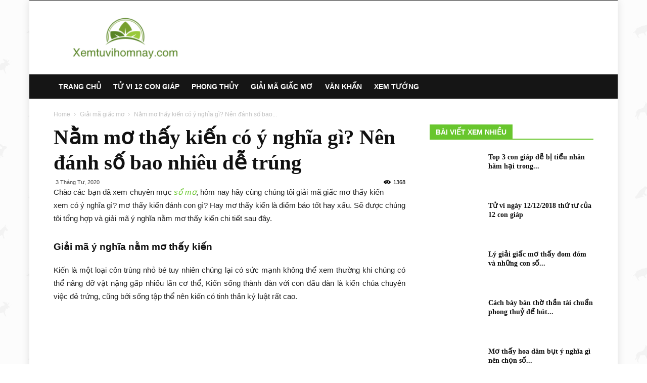

--- FILE ---
content_type: text/html; charset=UTF-8
request_url: https://xemtuvihomnay.com/nam-mo-thay-kien-co-y-nghia-gi-nen-danh-so-bao-nhieu-de-trung
body_size: 24192
content:
<!doctype html >
<!--[if IE 8]><html class="ie8" lang="en"> <![endif]-->
<!--[if IE 9]><html class="ie9" lang="en"> <![endif]-->
<!--[if gt IE 8]><!--><html lang="vi"> <!--<![endif]--><head><script data-no-optimize="1">var litespeed_docref=sessionStorage.getItem("litespeed_docref");litespeed_docref&&(Object.defineProperty(document,"referrer",{get:function(){return litespeed_docref}}),sessionStorage.removeItem("litespeed_docref"));</script> <meta charset="UTF-8" /><meta name="viewport" content="width=device-width, initial-scale=1.0"><link rel="pingback" href="https://xemtuvihomnay.com/xmlrpc.php" /><meta name='robots' content='index, follow, max-image-preview:large, max-snippet:-1, max-video-preview:-1' /><meta property="og:image" content="https://xemtuvihomnay.com/wp-content/uploads/2020/04/mo-thay-kien-min.jpg" /><link rel="icon" type="image/png" href="https://xemtuvihomnay.com/wp-content/uploads/2018/06/favicon-xemtuvihomnay.png"><title>Nằm mơ thấy kiến có ý nghĩa gì? Nên đánh số bao nhiêu dễ trúng</title><meta name="description" content="mơ thấy kiến xem có ý nghĩa gì? mơ thấy kiến đánh con gì? Hay mơ thấy kiến là điềm báo tốt hay xấu. Sẽ được chúng tôi tổng hợp và giải mã" /><link rel="canonical" href="https://xemtuvihomnay.com/nam-mo-thay-kien-co-y-nghia-gi-nen-danh-so-bao-nhieu-de-trung" /><meta property="og:locale" content="vi_VN" /><meta property="og:type" content="article" /><meta property="og:title" content="Nằm mơ thấy kiến có ý nghĩa gì? Nên đánh số bao nhiêu dễ trúng" /><meta property="og:description" content="mơ thấy kiến xem có ý nghĩa gì? mơ thấy kiến đánh con gì? Hay mơ thấy kiến là điềm báo tốt hay xấu. Sẽ được chúng tôi tổng hợp và giải mã" /><meta property="og:url" content="https://xemtuvihomnay.com/nam-mo-thay-kien-co-y-nghia-gi-nen-danh-so-bao-nhieu-de-trung" /><meta property="og:site_name" content="Xem tử vi ngày hôm nay" /><meta property="article:published_time" content="2020-04-03T06:55:59+00:00" /><meta property="og:image:secure_url" content="https://xemtuvihomnay.com/wp-content/uploads/2020/04/mo-thay-kien-min.jpg" /><meta property="og:image" content="https://xemtuvihomnay.com/wp-content/uploads/2020/04/mo-thay-kien-min.jpg" /><meta property="og:image:width" content="600" /><meta property="og:image:height" content="450" /><meta property="og:image:type" content="image/jpeg" /><meta name="author" content="dattt" /><meta name="twitter:card" content="summary_large_image" /><meta name="twitter:label1" content="Được viết bởi" /><meta name="twitter:data1" content="dattt" /><meta name="twitter:label2" content="Ước tính thời gian đọc" /><meta name="twitter:data2" content="4 phút" /> <script type="application/ld+json" class="yoast-schema-graph">{"@context":"https://schema.org","@graph":[{"@type":"Article","@id":"https://xemtuvihomnay.com/nam-mo-thay-kien-co-y-nghia-gi-nen-danh-so-bao-nhieu-de-trung#article","isPartOf":{"@id":"https://xemtuvihomnay.com/nam-mo-thay-kien-co-y-nghia-gi-nen-danh-so-bao-nhieu-de-trung"},"author":{"name":"dattt","@id":"https://xemtuvihomnay.com/#/schema/person/b8ce11cc90ca32225383f31bcb91378b"},"headline":"Nằm mơ thấy kiến có ý nghĩa gì? Nên đánh số bao nhiêu dễ trúng","datePublished":"2020-04-03T06:55:59+00:00","dateModified":"2020-04-03T06:55:59+00:00","mainEntityOfPage":{"@id":"https://xemtuvihomnay.com/nam-mo-thay-kien-co-y-nghia-gi-nen-danh-so-bao-nhieu-de-trung"},"wordCount":866,"publisher":{"@id":"https://xemtuvihomnay.com/#organization"},"image":{"@id":"https://xemtuvihomnay.com/nam-mo-thay-kien-co-y-nghia-gi-nen-danh-so-bao-nhieu-de-trung#primaryimage"},"thumbnailUrl":"https://xemtuvihomnay.com/wp-content/uploads/2020/04/mo-thay-kien-min.jpg","articleSection":["Giải mã giấc mơ"],"inLanguage":"vi"},{"@type":"WebPage","@id":"https://xemtuvihomnay.com/nam-mo-thay-kien-co-y-nghia-gi-nen-danh-so-bao-nhieu-de-trung","url":"https://xemtuvihomnay.com/nam-mo-thay-kien-co-y-nghia-gi-nen-danh-so-bao-nhieu-de-trung","name":"Nằm mơ thấy kiến có ý nghĩa gì? Nên đánh số bao nhiêu dễ trúng","isPartOf":{"@id":"https://xemtuvihomnay.com/#website"},"primaryImageOfPage":{"@id":"https://xemtuvihomnay.com/nam-mo-thay-kien-co-y-nghia-gi-nen-danh-so-bao-nhieu-de-trung#primaryimage"},"image":{"@id":"https://xemtuvihomnay.com/nam-mo-thay-kien-co-y-nghia-gi-nen-danh-so-bao-nhieu-de-trung#primaryimage"},"thumbnailUrl":"https://xemtuvihomnay.com/wp-content/uploads/2020/04/mo-thay-kien-min.jpg","datePublished":"2020-04-03T06:55:59+00:00","dateModified":"2020-04-03T06:55:59+00:00","description":"mơ thấy kiến xem có ý nghĩa gì? mơ thấy kiến đánh con gì? Hay mơ thấy kiến là điềm báo tốt hay xấu. Sẽ được chúng tôi tổng hợp và giải mã","inLanguage":"vi","potentialAction":[{"@type":"ReadAction","target":["https://xemtuvihomnay.com/nam-mo-thay-kien-co-y-nghia-gi-nen-danh-so-bao-nhieu-de-trung"]}]},{"@type":"ImageObject","inLanguage":"vi","@id":"https://xemtuvihomnay.com/nam-mo-thay-kien-co-y-nghia-gi-nen-danh-so-bao-nhieu-de-trung#primaryimage","url":"https://xemtuvihomnay.com/wp-content/uploads/2020/04/mo-thay-kien-min.jpg","contentUrl":"https://xemtuvihomnay.com/wp-content/uploads/2020/04/mo-thay-kien-min.jpg","width":600,"height":450},{"@type":"WebSite","@id":"https://xemtuvihomnay.com/#website","url":"https://xemtuvihomnay.com/","name":"Xem tử vi ngày hôm nay","description":"Một trang web mới sử dụng WordPress","publisher":{"@id":"https://xemtuvihomnay.com/#organization"},"potentialAction":[{"@type":"SearchAction","target":{"@type":"EntryPoint","urlTemplate":"https://xemtuvihomnay.com/?s={search_term_string}"},"query-input":"required name=search_term_string"}],"inLanguage":"vi"},{"@type":"Organization","@id":"https://xemtuvihomnay.com/#organization","name":"Xem tử vi ngày hôm nay","url":"https://xemtuvihomnay.com/","logo":{"@type":"ImageObject","inLanguage":"vi","@id":"https://xemtuvihomnay.com/#/schema/logo/image/","url":"https://xemtuvihomnay.com/wp-content/uploads/2018/06/logo-xemtuvihomnay.png","contentUrl":"https://xemtuvihomnay.com/wp-content/uploads/2018/06/logo-xemtuvihomnay.png","width":272,"height":90,"caption":"Xem tử vi ngày hôm nay"},"image":{"@id":"https://xemtuvihomnay.com/#/schema/logo/image/"}},{"@type":"Person","@id":"https://xemtuvihomnay.com/#/schema/person/b8ce11cc90ca32225383f31bcb91378b","name":"dattt","image":{"@type":"ImageObject","inLanguage":"vi","@id":"https://xemtuvihomnay.com/#/schema/person/image/","url":"https://xemtuvihomnay.com/wp-content/litespeed/avatar/4cda5c63258369cea9e6669c1de53702.jpg?ver=1769294789","contentUrl":"https://xemtuvihomnay.com/wp-content/litespeed/avatar/4cda5c63258369cea9e6669c1de53702.jpg?ver=1769294789","caption":"dattt"},"url":"https://xemtuvihomnay.com/author/dattt"}]}</script> <link rel='dns-prefetch' href='//fonts.googleapis.com' /><link data-optimized="2" rel="stylesheet" href="https://xemtuvihomnay.com/wp-content/litespeed/css/51bb8e7aa09d97de9f03e5be4b0821b3.css?ver=c260a" /><style id='classic-theme-styles-inline-css' type='text/css'>/*! This file is auto-generated */
.wp-block-button__link{color:#fff;background-color:#32373c;border-radius:9999px;box-shadow:none;text-decoration:none;padding:calc(.667em + 2px) calc(1.333em + 2px);font-size:1.125em}.wp-block-file__button{background:#32373c;color:#fff;text-decoration:none}</style><style id='global-styles-inline-css' type='text/css'>body{--wp--preset--color--black: #000000;--wp--preset--color--cyan-bluish-gray: #abb8c3;--wp--preset--color--white: #ffffff;--wp--preset--color--pale-pink: #f78da7;--wp--preset--color--vivid-red: #cf2e2e;--wp--preset--color--luminous-vivid-orange: #ff6900;--wp--preset--color--luminous-vivid-amber: #fcb900;--wp--preset--color--light-green-cyan: #7bdcb5;--wp--preset--color--vivid-green-cyan: #00d084;--wp--preset--color--pale-cyan-blue: #8ed1fc;--wp--preset--color--vivid-cyan-blue: #0693e3;--wp--preset--color--vivid-purple: #9b51e0;--wp--preset--gradient--vivid-cyan-blue-to-vivid-purple: linear-gradient(135deg,rgba(6,147,227,1) 0%,rgb(155,81,224) 100%);--wp--preset--gradient--light-green-cyan-to-vivid-green-cyan: linear-gradient(135deg,rgb(122,220,180) 0%,rgb(0,208,130) 100%);--wp--preset--gradient--luminous-vivid-amber-to-luminous-vivid-orange: linear-gradient(135deg,rgba(252,185,0,1) 0%,rgba(255,105,0,1) 100%);--wp--preset--gradient--luminous-vivid-orange-to-vivid-red: linear-gradient(135deg,rgba(255,105,0,1) 0%,rgb(207,46,46) 100%);--wp--preset--gradient--very-light-gray-to-cyan-bluish-gray: linear-gradient(135deg,rgb(238,238,238) 0%,rgb(169,184,195) 100%);--wp--preset--gradient--cool-to-warm-spectrum: linear-gradient(135deg,rgb(74,234,220) 0%,rgb(151,120,209) 20%,rgb(207,42,186) 40%,rgb(238,44,130) 60%,rgb(251,105,98) 80%,rgb(254,248,76) 100%);--wp--preset--gradient--blush-light-purple: linear-gradient(135deg,rgb(255,206,236) 0%,rgb(152,150,240) 100%);--wp--preset--gradient--blush-bordeaux: linear-gradient(135deg,rgb(254,205,165) 0%,rgb(254,45,45) 50%,rgb(107,0,62) 100%);--wp--preset--gradient--luminous-dusk: linear-gradient(135deg,rgb(255,203,112) 0%,rgb(199,81,192) 50%,rgb(65,88,208) 100%);--wp--preset--gradient--pale-ocean: linear-gradient(135deg,rgb(255,245,203) 0%,rgb(182,227,212) 50%,rgb(51,167,181) 100%);--wp--preset--gradient--electric-grass: linear-gradient(135deg,rgb(202,248,128) 0%,rgb(113,206,126) 100%);--wp--preset--gradient--midnight: linear-gradient(135deg,rgb(2,3,129) 0%,rgb(40,116,252) 100%);--wp--preset--font-size--small: 13px;--wp--preset--font-size--medium: 20px;--wp--preset--font-size--large: 36px;--wp--preset--font-size--x-large: 42px;--wp--preset--spacing--20: 0.44rem;--wp--preset--spacing--30: 0.67rem;--wp--preset--spacing--40: 1rem;--wp--preset--spacing--50: 1.5rem;--wp--preset--spacing--60: 2.25rem;--wp--preset--spacing--70: 3.38rem;--wp--preset--spacing--80: 5.06rem;--wp--preset--shadow--natural: 6px 6px 9px rgba(0, 0, 0, 0.2);--wp--preset--shadow--deep: 12px 12px 50px rgba(0, 0, 0, 0.4);--wp--preset--shadow--sharp: 6px 6px 0px rgba(0, 0, 0, 0.2);--wp--preset--shadow--outlined: 6px 6px 0px -3px rgba(255, 255, 255, 1), 6px 6px rgba(0, 0, 0, 1);--wp--preset--shadow--crisp: 6px 6px 0px rgba(0, 0, 0, 1);}:where(.is-layout-flex){gap: 0.5em;}:where(.is-layout-grid){gap: 0.5em;}body .is-layout-flow > .alignleft{float: left;margin-inline-start: 0;margin-inline-end: 2em;}body .is-layout-flow > .alignright{float: right;margin-inline-start: 2em;margin-inline-end: 0;}body .is-layout-flow > .aligncenter{margin-left: auto !important;margin-right: auto !important;}body .is-layout-constrained > .alignleft{float: left;margin-inline-start: 0;margin-inline-end: 2em;}body .is-layout-constrained > .alignright{float: right;margin-inline-start: 2em;margin-inline-end: 0;}body .is-layout-constrained > .aligncenter{margin-left: auto !important;margin-right: auto !important;}body .is-layout-constrained > :where(:not(.alignleft):not(.alignright):not(.alignfull)){max-width: var(--wp--style--global--content-size);margin-left: auto !important;margin-right: auto !important;}body .is-layout-constrained > .alignwide{max-width: var(--wp--style--global--wide-size);}body .is-layout-flex{display: flex;}body .is-layout-flex{flex-wrap: wrap;align-items: center;}body .is-layout-flex > *{margin: 0;}body .is-layout-grid{display: grid;}body .is-layout-grid > *{margin: 0;}:where(.wp-block-columns.is-layout-flex){gap: 2em;}:where(.wp-block-columns.is-layout-grid){gap: 2em;}:where(.wp-block-post-template.is-layout-flex){gap: 1.25em;}:where(.wp-block-post-template.is-layout-grid){gap: 1.25em;}.has-black-color{color: var(--wp--preset--color--black) !important;}.has-cyan-bluish-gray-color{color: var(--wp--preset--color--cyan-bluish-gray) !important;}.has-white-color{color: var(--wp--preset--color--white) !important;}.has-pale-pink-color{color: var(--wp--preset--color--pale-pink) !important;}.has-vivid-red-color{color: var(--wp--preset--color--vivid-red) !important;}.has-luminous-vivid-orange-color{color: var(--wp--preset--color--luminous-vivid-orange) !important;}.has-luminous-vivid-amber-color{color: var(--wp--preset--color--luminous-vivid-amber) !important;}.has-light-green-cyan-color{color: var(--wp--preset--color--light-green-cyan) !important;}.has-vivid-green-cyan-color{color: var(--wp--preset--color--vivid-green-cyan) !important;}.has-pale-cyan-blue-color{color: var(--wp--preset--color--pale-cyan-blue) !important;}.has-vivid-cyan-blue-color{color: var(--wp--preset--color--vivid-cyan-blue) !important;}.has-vivid-purple-color{color: var(--wp--preset--color--vivid-purple) !important;}.has-black-background-color{background-color: var(--wp--preset--color--black) !important;}.has-cyan-bluish-gray-background-color{background-color: var(--wp--preset--color--cyan-bluish-gray) !important;}.has-white-background-color{background-color: var(--wp--preset--color--white) !important;}.has-pale-pink-background-color{background-color: var(--wp--preset--color--pale-pink) !important;}.has-vivid-red-background-color{background-color: var(--wp--preset--color--vivid-red) !important;}.has-luminous-vivid-orange-background-color{background-color: var(--wp--preset--color--luminous-vivid-orange) !important;}.has-luminous-vivid-amber-background-color{background-color: var(--wp--preset--color--luminous-vivid-amber) !important;}.has-light-green-cyan-background-color{background-color: var(--wp--preset--color--light-green-cyan) !important;}.has-vivid-green-cyan-background-color{background-color: var(--wp--preset--color--vivid-green-cyan) !important;}.has-pale-cyan-blue-background-color{background-color: var(--wp--preset--color--pale-cyan-blue) !important;}.has-vivid-cyan-blue-background-color{background-color: var(--wp--preset--color--vivid-cyan-blue) !important;}.has-vivid-purple-background-color{background-color: var(--wp--preset--color--vivid-purple) !important;}.has-black-border-color{border-color: var(--wp--preset--color--black) !important;}.has-cyan-bluish-gray-border-color{border-color: var(--wp--preset--color--cyan-bluish-gray) !important;}.has-white-border-color{border-color: var(--wp--preset--color--white) !important;}.has-pale-pink-border-color{border-color: var(--wp--preset--color--pale-pink) !important;}.has-vivid-red-border-color{border-color: var(--wp--preset--color--vivid-red) !important;}.has-luminous-vivid-orange-border-color{border-color: var(--wp--preset--color--luminous-vivid-orange) !important;}.has-luminous-vivid-amber-border-color{border-color: var(--wp--preset--color--luminous-vivid-amber) !important;}.has-light-green-cyan-border-color{border-color: var(--wp--preset--color--light-green-cyan) !important;}.has-vivid-green-cyan-border-color{border-color: var(--wp--preset--color--vivid-green-cyan) !important;}.has-pale-cyan-blue-border-color{border-color: var(--wp--preset--color--pale-cyan-blue) !important;}.has-vivid-cyan-blue-border-color{border-color: var(--wp--preset--color--vivid-cyan-blue) !important;}.has-vivid-purple-border-color{border-color: var(--wp--preset--color--vivid-purple) !important;}.has-vivid-cyan-blue-to-vivid-purple-gradient-background{background: var(--wp--preset--gradient--vivid-cyan-blue-to-vivid-purple) !important;}.has-light-green-cyan-to-vivid-green-cyan-gradient-background{background: var(--wp--preset--gradient--light-green-cyan-to-vivid-green-cyan) !important;}.has-luminous-vivid-amber-to-luminous-vivid-orange-gradient-background{background: var(--wp--preset--gradient--luminous-vivid-amber-to-luminous-vivid-orange) !important;}.has-luminous-vivid-orange-to-vivid-red-gradient-background{background: var(--wp--preset--gradient--luminous-vivid-orange-to-vivid-red) !important;}.has-very-light-gray-to-cyan-bluish-gray-gradient-background{background: var(--wp--preset--gradient--very-light-gray-to-cyan-bluish-gray) !important;}.has-cool-to-warm-spectrum-gradient-background{background: var(--wp--preset--gradient--cool-to-warm-spectrum) !important;}.has-blush-light-purple-gradient-background{background: var(--wp--preset--gradient--blush-light-purple) !important;}.has-blush-bordeaux-gradient-background{background: var(--wp--preset--gradient--blush-bordeaux) !important;}.has-luminous-dusk-gradient-background{background: var(--wp--preset--gradient--luminous-dusk) !important;}.has-pale-ocean-gradient-background{background: var(--wp--preset--gradient--pale-ocean) !important;}.has-electric-grass-gradient-background{background: var(--wp--preset--gradient--electric-grass) !important;}.has-midnight-gradient-background{background: var(--wp--preset--gradient--midnight) !important;}.has-small-font-size{font-size: var(--wp--preset--font-size--small) !important;}.has-medium-font-size{font-size: var(--wp--preset--font-size--medium) !important;}.has-large-font-size{font-size: var(--wp--preset--font-size--large) !important;}.has-x-large-font-size{font-size: var(--wp--preset--font-size--x-large) !important;}
.wp-block-navigation a:where(:not(.wp-element-button)){color: inherit;}
:where(.wp-block-post-template.is-layout-flex){gap: 1.25em;}:where(.wp-block-post-template.is-layout-grid){gap: 1.25em;}
:where(.wp-block-columns.is-layout-flex){gap: 2em;}:where(.wp-block-columns.is-layout-grid){gap: 2em;}
.wp-block-pullquote{font-size: 1.5em;line-height: 1.6;}</style><style id='rs-plugin-settings-inline-css' type='text/css'>#rs-demo-id {}</style> <script type="litespeed/javascript" data-src="https://xemtuvihomnay.com/wp-includes/js/jquery/jquery.min.js" id="jquery-core-js"></script> <script id="my_loadmore-js-extra" type="litespeed/javascript">var misha_loadmore_params={"ajaxurl":"https:\/\/xemtuvihomnay.com\/wp-admin\/admin-ajax.php","posts":"{\"page\":0,\"name\":\"nam-mo-thay-kien-co-y-nghia-gi-nen-danh-so-bao-nhieu-de-trung\",\"error\":\"\",\"m\":\"\",\"p\":0,\"post_parent\":\"\",\"subpost\":\"\",\"subpost_id\":\"\",\"attachment\":\"\",\"attachment_id\":0,\"pagename\":\"\",\"page_id\":0,\"second\":\"\",\"minute\":\"\",\"hour\":\"\",\"day\":0,\"monthnum\":0,\"year\":0,\"w\":0,\"category_name\":\"\",\"tag\":\"\",\"cat\":\"\",\"tag_id\":\"\",\"author\":\"\",\"author_name\":\"\",\"feed\":\"\",\"tb\":\"\",\"paged\":0,\"meta_key\":\"\",\"meta_value\":\"\",\"preview\":\"\",\"s\":\"\",\"sentence\":\"\",\"title\":\"\",\"fields\":\"\",\"menu_order\":\"\",\"embed\":\"\",\"category__in\":[],\"category__not_in\":[],\"category__and\":[],\"post__in\":[],\"post__not_in\":[],\"post_name__in\":[],\"tag__in\":[],\"tag__not_in\":[],\"tag__and\":[],\"tag_slug__in\":[],\"tag_slug__and\":[],\"post_parent__in\":[],\"post_parent__not_in\":[],\"author__in\":[],\"author__not_in\":[],\"search_columns\":[],\"ignore_sticky_posts\":false,\"suppress_filters\":false,\"cache_results\":true,\"update_post_term_cache\":true,\"update_menu_item_cache\":false,\"lazy_load_term_meta\":true,\"update_post_meta_cache\":true,\"post_type\":\"\",\"posts_per_page\":15,\"nopaging\":false,\"comments_per_page\":\"50\",\"no_found_rows\":false,\"order\":\"DESC\"}","current_page":"1","max_page":"0"}</script> <link rel="https://api.w.org/" href="https://xemtuvihomnay.com/wp-json/" /><link rel="alternate" type="application/json" href="https://xemtuvihomnay.com/wp-json/wp/v2/posts/3138" /><meta name="generator" content="WordPress 6.4.2" /><link rel='shortlink' href='https://xemtuvihomnay.com/?p=3138' /><link rel="alternate" type="application/json+oembed" href="https://xemtuvihomnay.com/wp-json/oembed/1.0/embed?url=https%3A%2F%2Fxemtuvihomnay.com%2Fnam-mo-thay-kien-co-y-nghia-gi-nen-danh-so-bao-nhieu-de-trung" /><link rel="alternate" type="text/xml+oembed" href="https://xemtuvihomnay.com/wp-json/oembed/1.0/embed?url=https%3A%2F%2Fxemtuvihomnay.com%2Fnam-mo-thay-kien-co-y-nghia-gi-nen-danh-so-bao-nhieu-de-trung&#038;format=xml" />
<!--[if lt IE 9]><script src="https://cdnjs.cloudflare.com/ajax/libs/html5shiv/3.7.3/html5shiv.js"></script><![endif]--><meta name="generator" content="Powered by Slider Revolution 5.4.7.2 - responsive, Mobile-Friendly Slider Plugin for WordPress with comfortable drag and drop interface." /> <script type="litespeed/javascript">var tdBlocksArray=[];function tdBlock(){this.id='';this.block_type=1;this.atts='';this.td_column_number='';this.td_current_page=1;this.post_count=0;this.found_posts=0;this.max_num_pages=0;this.td_filter_value='';this.is_ajax_running=!1;this.td_user_action='';this.header_color='';this.ajax_pagination_infinite_stop=''}(function(){var htmlTag=document.getElementsByTagName("html")[0];if(navigator.userAgent.indexOf("MSIE 10.0")>-1){htmlTag.className+=' ie10'}
if(!!navigator.userAgent.match(/Trident.*rv\:11\./)){htmlTag.className+=' ie11'}
if(navigator.userAgent.indexOf("Edge")>-1){htmlTag.className+=' ieEdge'}
if(/(iPad|iPhone|iPod)/g.test(navigator.userAgent)){htmlTag.className+=' td-md-is-ios'}
var user_agent=navigator.userAgent.toLowerCase();if(user_agent.indexOf("android")>-1){htmlTag.className+=' td-md-is-android'}
if(-1!==navigator.userAgent.indexOf('Mac OS X')){htmlTag.className+=' td-md-is-os-x'}
if(/chrom(e|ium)/.test(navigator.userAgent.toLowerCase())){htmlTag.className+=' td-md-is-chrome'}
if(-1!==navigator.userAgent.indexOf('Firefox')){htmlTag.className+=' td-md-is-firefox'}
if(-1!==navigator.userAgent.indexOf('Safari')&&-1===navigator.userAgent.indexOf('Chrome')){htmlTag.className+=' td-md-is-safari'}
if(-1!==navigator.userAgent.indexOf('IEMobile')){htmlTag.className+=' td-md-is-iemobile'}})();var tdLocalCache={};(function(){"use strict";tdLocalCache={data:{},remove:function(resource_id){delete tdLocalCache.data[resource_id]},exist:function(resource_id){return tdLocalCache.data.hasOwnProperty(resource_id)&&tdLocalCache.data[resource_id]!==null},get:function(resource_id){return tdLocalCache.data[resource_id]},set:function(resource_id,cachedData){tdLocalCache.remove(resource_id);tdLocalCache.data[resource_id]=cachedData}}})();var td_viewport_interval_list=[{"limitBottom":767,"sidebarWidth":228},{"limitBottom":1018,"sidebarWidth":300},{"limitBottom":1140,"sidebarWidth":324}];var td_animation_stack_effect="type0";var tds_animation_stack=!0;var td_animation_stack_specific_selectors=".entry-thumb, img";var td_animation_stack_general_selectors=".td-animation-stack img, .td-animation-stack .entry-thumb, .post img";var td_ajax_url="https:\/\/xemtuvihomnay.com\/wp-admin\/admin-ajax.php?td_theme_name=Newspaper&v=8.8";var td_get_template_directory_uri="https:\/\/xemtuvihomnay.com\/wp-content\/themes\/phongthuy";var tds_snap_menu="snap";var tds_logo_on_sticky="";var tds_header_style="3";var td_please_wait="Please wait...";var td_email_user_pass_incorrect="User or password incorrect!";var td_email_user_incorrect="Email or username incorrect!";var td_email_incorrect="Email incorrect!";var tds_more_articles_on_post_enable="";var tds_more_articles_on_post_time_to_wait="";var tds_more_articles_on_post_pages_distance_from_top=0;var tds_theme_color_site_wide="#68c62d";var tds_smart_sidebar="enabled";var tdThemeName="Newspaper";var td_magnific_popup_translation_tPrev="Previous (Left arrow key)";var td_magnific_popup_translation_tNext="Next (Right arrow key)";var td_magnific_popup_translation_tCounter="%curr% of %total%";var td_magnific_popup_translation_ajax_tError="The content from %url% could not be loaded.";var td_magnific_popup_translation_image_tError="The image #%curr% could not be loaded.";var tdDateNamesI18n={"month_names":["Th\u00e1ng M\u1ed9t","Th\u00e1ng Hai","Th\u00e1ng Ba","Th\u00e1ng T\u01b0","Th\u00e1ng N\u0103m","Th\u00e1ng S\u00e1u","Th\u00e1ng B\u1ea3y","Th\u00e1ng T\u00e1m","Th\u00e1ng Ch\u00edn","Th\u00e1ng M\u01b0\u1eddi","Th\u00e1ng M\u01b0\u1eddi M\u1ed9t","Th\u00e1ng M\u01b0\u1eddi Hai"],"month_names_short":["Th1","Th2","Th3","Th4","Th5","Th6","Th7","Th8","Th9","Th10","Th11","Th12"],"day_names":["Ch\u1ee7 Nh\u1eadt","Th\u1ee9 Hai","Th\u1ee9 Ba","Th\u1ee9 T\u01b0","Th\u1ee9 N\u0103m","Th\u1ee9 S\u00e1u","Th\u1ee9 B\u1ea3y"],"day_names_short":["CN","T2","T3","T4","T5","T6","T7"]};var td_ad_background_click_link="";var td_ad_background_click_target=""</script> <style>body {
	background-image:url("https://xemtuvihomnay.com/wp-content/uploads/2018/06/bg.jpg");
	background-attachment:fixed;
}
.td-header-wrap .black-menu .sf-menu > .current-menu-item > a,
    .td-header-wrap .black-menu .sf-menu > .current-menu-ancestor > a,
    .td-header-wrap .black-menu .sf-menu > .current-category-ancestor > a,
    .td-header-wrap .black-menu .sf-menu > li > a:hover,
    .td-header-wrap .black-menu .sf-menu > .sfHover > a,
    .td-header-style-12 .td-header-menu-wrap-full,
    .sf-menu > .current-menu-item > a:after,
    .sf-menu > .current-menu-ancestor > a:after,
    .sf-menu > .current-category-ancestor > a:after,
    .sf-menu > li:hover > a:after,
    .sf-menu > .sfHover > a:after,
    .td-header-style-12 .td-affix,
    .header-search-wrap .td-drop-down-search:after,
    .header-search-wrap .td-drop-down-search .btn:hover,
    input[type=submit]:hover,
    .td-read-more a,
    .td-post-category:hover,
    .td-grid-style-1.td-hover-1 .td-big-grid-post:hover .td-post-category,
    .td-grid-style-5.td-hover-1 .td-big-grid-post:hover .td-post-category,
    .td_top_authors .td-active .td-author-post-count,
    .td_top_authors .td-active .td-author-comments-count,
    .td_top_authors .td_mod_wrap:hover .td-author-post-count,
    .td_top_authors .td_mod_wrap:hover .td-author-comments-count,
    .td-404-sub-sub-title a:hover,
    .td-search-form-widget .wpb_button:hover,
    .td-rating-bar-wrap div,
    .td_category_template_3 .td-current-sub-category,
    .dropcap,
    .td_wrapper_video_playlist .td_video_controls_playlist_wrapper,
    .wpb_default,
    .wpb_default:hover,
    .td-left-smart-list:hover,
    .td-right-smart-list:hover,
    .woocommerce-checkout .woocommerce input.button:hover,
    .woocommerce-page .woocommerce a.button:hover,
    .woocommerce-account div.woocommerce .button:hover,
    #bbpress-forums button:hover,
    .bbp_widget_login .button:hover,
    .td-footer-wrapper .td-post-category,
    .td-footer-wrapper .widget_product_search input[type="submit"]:hover,
    .woocommerce .product a.button:hover,
    .woocommerce .product #respond input#submit:hover,
    .woocommerce .checkout input#place_order:hover,
    .woocommerce .woocommerce.widget .button:hover,
    .single-product .product .summary .cart .button:hover,
    .woocommerce-cart .woocommerce table.cart .button:hover,
    .woocommerce-cart .woocommerce .shipping-calculator-form .button:hover,
    .td-next-prev-wrap a:hover,
    .td-load-more-wrap a:hover,
    .td-post-small-box a:hover,
    .page-nav .current,
    .page-nav:first-child > div,
    .td_category_template_8 .td-category-header .td-category a.td-current-sub-category,
    .td_category_template_4 .td-category-siblings .td-category a:hover,
    #bbpress-forums .bbp-pagination .current,
    #bbpress-forums #bbp-single-user-details #bbp-user-navigation li.current a,
    .td-theme-slider:hover .slide-meta-cat a,
    a.vc_btn-black:hover,
    .td-trending-now-wrapper:hover .td-trending-now-title,
    .td-scroll-up,
    .td-smart-list-button:hover,
    .td-weather-information:before,
    .td-weather-week:before,
    .td_block_exchange .td-exchange-header:before,
    .td_block_big_grid_9.td-grid-style-1 .td-post-category,
    .td_block_big_grid_9.td-grid-style-5 .td-post-category,
    .td-grid-style-6.td-hover-1 .td-module-thumb:after,
    .td-pulldown-syle-2 .td-subcat-dropdown ul:after,
    .td_block_template_9 .td-block-title:after,
    .td_block_template_15 .td-block-title:before,
    div.wpforms-container .wpforms-form div.wpforms-submit-container button[type=submit] {
        background-color: #68c62d;
    }

    .td_block_template_4 .td-related-title .td-cur-simple-item:before {
        border-color: #68c62d transparent transparent transparent !important;
    }

    .woocommerce .woocommerce-message .button:hover,
    .woocommerce .woocommerce-error .button:hover,
    .woocommerce .woocommerce-info .button:hover {
        background-color: #68c62d !important;
    }
    
    
    .td_block_template_4 .td-related-title .td-cur-simple-item,
    .td_block_template_3 .td-related-title .td-cur-simple-item,
    .td_block_template_9 .td-related-title:after {
        background-color: #68c62d;
    }

    .woocommerce .product .onsale,
    .woocommerce.widget .ui-slider .ui-slider-handle {
        background: none #68c62d;
    }

    .woocommerce.widget.widget_layered_nav_filters ul li a {
        background: none repeat scroll 0 0 #68c62d !important;
    }

    a,
    cite a:hover,
    .td_mega_menu_sub_cats .cur-sub-cat,
    .td-mega-span h3 a:hover,
    .td_mod_mega_menu:hover .entry-title a,
    .header-search-wrap .result-msg a:hover,
    .td-header-top-menu .td-drop-down-search .td_module_wrap:hover .entry-title a,
    .td-header-top-menu .td-icon-search:hover,
    .td-header-wrap .result-msg a:hover,
    .top-header-menu li a:hover,
    .top-header-menu .current-menu-item > a,
    .top-header-menu .current-menu-ancestor > a,
    .top-header-menu .current-category-ancestor > a,
    .td-social-icon-wrap > a:hover,
    .td-header-sp-top-widget .td-social-icon-wrap a:hover,
    .td-page-content blockquote p,
    .td-post-content blockquote p,
    .mce-content-body blockquote p,
    .comment-content blockquote p,
    .wpb_text_column blockquote p,
    .td_block_text_with_title blockquote p,
    .td_module_wrap:hover .entry-title a,
    .td-subcat-filter .td-subcat-list a:hover,
    .td-subcat-filter .td-subcat-dropdown a:hover,
    .td_quote_on_blocks,
    .dropcap2,
    .dropcap3,
    .td_top_authors .td-active .td-authors-name a,
    .td_top_authors .td_mod_wrap:hover .td-authors-name a,
    .td-post-next-prev-content a:hover,
    .author-box-wrap .td-author-social a:hover,
    .td-author-name a:hover,
    .td-author-url a:hover,
    .td_mod_related_posts:hover h3 > a,
    .td-post-template-11 .td-related-title .td-related-left:hover,
    .td-post-template-11 .td-related-title .td-related-right:hover,
    .td-post-template-11 .td-related-title .td-cur-simple-item,
    .td-post-template-11 .td_block_related_posts .td-next-prev-wrap a:hover,
    .comment-reply-link:hover,
    .logged-in-as a:hover,
    #cancel-comment-reply-link:hover,
    .td-search-query,
    .td-category-header .td-pulldown-category-filter-link:hover,
    .td-category-siblings .td-subcat-dropdown a:hover,
    .td-category-siblings .td-subcat-dropdown a.td-current-sub-category,
    .widget a:hover,
    .td_wp_recentcomments a:hover,
    .archive .widget_archive .current,
    .archive .widget_archive .current a,
    .widget_calendar tfoot a:hover,
    .woocommerce a.added_to_cart:hover,
    .woocommerce-account .woocommerce-MyAccount-navigation a:hover,
    #bbpress-forums li.bbp-header .bbp-reply-content span a:hover,
    #bbpress-forums .bbp-forum-freshness a:hover,
    #bbpress-forums .bbp-topic-freshness a:hover,
    #bbpress-forums .bbp-forums-list li a:hover,
    #bbpress-forums .bbp-forum-title:hover,
    #bbpress-forums .bbp-topic-permalink:hover,
    #bbpress-forums .bbp-topic-started-by a:hover,
    #bbpress-forums .bbp-topic-started-in a:hover,
    #bbpress-forums .bbp-body .super-sticky li.bbp-topic-title .bbp-topic-permalink,
    #bbpress-forums .bbp-body .sticky li.bbp-topic-title .bbp-topic-permalink,
    .widget_display_replies .bbp-author-name,
    .widget_display_topics .bbp-author-name,
    .footer-text-wrap .footer-email-wrap a,
    .td-subfooter-menu li a:hover,
    .footer-social-wrap a:hover,
    a.vc_btn-black:hover,
    .td-smart-list-dropdown-wrap .td-smart-list-button:hover,
    .td_module_17 .td-read-more a:hover,
    .td_module_18 .td-read-more a:hover,
    .td_module_19 .td-post-author-name a:hover,
    .td-instagram-user a,
    .td-pulldown-syle-2 .td-subcat-dropdown:hover .td-subcat-more span,
    .td-pulldown-syle-2 .td-subcat-dropdown:hover .td-subcat-more i,
    .td-pulldown-syle-3 .td-subcat-dropdown:hover .td-subcat-more span,
    .td-pulldown-syle-3 .td-subcat-dropdown:hover .td-subcat-more i,
    .td-block-title-wrap .td-wrapper-pulldown-filter .td-pulldown-filter-display-option:hover,
    .td-block-title-wrap .td-wrapper-pulldown-filter .td-pulldown-filter-display-option:hover i,
    .td-block-title-wrap .td-wrapper-pulldown-filter .td-pulldown-filter-link:hover,
    .td-block-title-wrap .td-wrapper-pulldown-filter .td-pulldown-filter-item .td-cur-simple-item,
    .td_block_template_2 .td-related-title .td-cur-simple-item,
    .td_block_template_5 .td-related-title .td-cur-simple-item,
    .td_block_template_6 .td-related-title .td-cur-simple-item,
    .td_block_template_7 .td-related-title .td-cur-simple-item,
    .td_block_template_8 .td-related-title .td-cur-simple-item,
    .td_block_template_9 .td-related-title .td-cur-simple-item,
    .td_block_template_10 .td-related-title .td-cur-simple-item,
    .td_block_template_11 .td-related-title .td-cur-simple-item,
    .td_block_template_12 .td-related-title .td-cur-simple-item,
    .td_block_template_13 .td-related-title .td-cur-simple-item,
    .td_block_template_14 .td-related-title .td-cur-simple-item,
    .td_block_template_15 .td-related-title .td-cur-simple-item,
    .td_block_template_16 .td-related-title .td-cur-simple-item,
    .td_block_template_17 .td-related-title .td-cur-simple-item,
    .td-theme-wrap .sf-menu ul .td-menu-item > a:hover,
    .td-theme-wrap .sf-menu ul .sfHover > a,
    .td-theme-wrap .sf-menu ul .current-menu-ancestor > a,
    .td-theme-wrap .sf-menu ul .current-category-ancestor > a,
    .td-theme-wrap .sf-menu ul .current-menu-item > a,
    .td_outlined_btn {
        color: #68c62d;
    }

    a.vc_btn-black.vc_btn_square_outlined:hover,
    a.vc_btn-black.vc_btn_outlined:hover,
    .td-mega-menu-page .wpb_content_element ul li a:hover,
    .td-theme-wrap .td-aj-search-results .td_module_wrap:hover .entry-title a,
    .td-theme-wrap .header-search-wrap .result-msg a:hover {
        color: #68c62d !important;
    }

    .td-next-prev-wrap a:hover,
    .td-load-more-wrap a:hover,
    .td-post-small-box a:hover,
    .page-nav .current,
    .page-nav:first-child > div,
    .td_category_template_8 .td-category-header .td-category a.td-current-sub-category,
    .td_category_template_4 .td-category-siblings .td-category a:hover,
    #bbpress-forums .bbp-pagination .current,
    .post .td_quote_box,
    .page .td_quote_box,
    a.vc_btn-black:hover,
    .td_block_template_5 .td-block-title > *,
    .td_outlined_btn {
        border-color: #68c62d;
    }

    .td_wrapper_video_playlist .td_video_currently_playing:after {
        border-color: #68c62d !important;
    }

    .header-search-wrap .td-drop-down-search:before {
        border-color: transparent transparent #68c62d transparent;
    }

    .block-title > span,
    .block-title > a,
    .block-title > label,
    .widgettitle,
    .widgettitle:after,
    .td-trending-now-title,
    .td-trending-now-wrapper:hover .td-trending-now-title,
    .wpb_tabs li.ui-tabs-active a,
    .wpb_tabs li:hover a,
    .vc_tta-container .vc_tta-color-grey.vc_tta-tabs-position-top.vc_tta-style-classic .vc_tta-tabs-container .vc_tta-tab.vc_active > a,
    .vc_tta-container .vc_tta-color-grey.vc_tta-tabs-position-top.vc_tta-style-classic .vc_tta-tabs-container .vc_tta-tab:hover > a,
    .td_block_template_1 .td-related-title .td-cur-simple-item,
    .woocommerce .product .products h2:not(.woocommerce-loop-product__title),
    .td-subcat-filter .td-subcat-dropdown:hover .td-subcat-more, 
    .td_3D_btn,
    .td_shadow_btn,
    .td_default_btn,
    .td_round_btn, 
    .td_outlined_btn:hover {
    	background-color: #68c62d;
    }

    .woocommerce div.product .woocommerce-tabs ul.tabs li.active {
    	background-color: #68c62d !important;
    }

    .block-title,
    .td_block_template_1 .td-related-title,
    .wpb_tabs .wpb_tabs_nav,
    .vc_tta-container .vc_tta-color-grey.vc_tta-tabs-position-top.vc_tta-style-classic .vc_tta-tabs-container,
    .woocommerce div.product .woocommerce-tabs ul.tabs:before {
        border-color: #68c62d;
    }
    .td_block_wrap .td-subcat-item a.td-cur-simple-item {
	    color: #68c62d;
	}


    
    .td-grid-style-4 .entry-title
    {
        background-color: rgba(104, 198, 45, 0.7);
    }

    
    .td-menu-background:before,
    .td-search-background:before {
        background: rgba(0,33,13,0.81);
        background: -moz-linear-gradient(top, rgba(0,33,13,0.81) 0%, rgba(113,211,86,0.85) 100%);
        background: -webkit-gradient(left top, left bottom, color-stop(0%, rgba(0,33,13,0.81)), color-stop(100%, rgba(113,211,86,0.85)));
        background: -webkit-linear-gradient(top, rgba(0,33,13,0.81) 0%, rgba(113,211,86,0.85) 100%);
        background: -o-linear-gradient(top, rgba(0,33,13,0.81) 0%, @mobileu_gradient_two_mob 100%);
        background: -ms-linear-gradient(top, rgba(0,33,13,0.81) 0%, rgba(113,211,86,0.85) 100%);
        background: linear-gradient(to bottom, rgba(0,33,13,0.81) 0%, rgba(113,211,86,0.85) 100%);
        filter: progid:DXImageTransform.Microsoft.gradient( startColorstr='rgba(0,33,13,0.81)', endColorstr='rgba(113,211,86,0.85)', GradientType=0 );
    }

    
    .td-mobile-content .current-menu-item > a,
    .td-mobile-content .current-menu-ancestor > a,
    .td-mobile-content .current-category-ancestor > a,
    #td-mobile-nav .td-menu-login-section a:hover,
    #td-mobile-nav .td-register-section a:hover,
    #td-mobile-nav .td-menu-socials-wrap a:hover i,
    .td-search-close a:hover i {
        color: #71d356;
    }

    
    .td-menu-background,
    .td-search-background {
        background-image: url('https://xemtuvihomnay.com/wp-content/uploads/2018/06/10-1.jpg');
    }

    
    .sf-menu ul .td-menu-item a {
        font-family:"Work Sans";
	
    }
	
    .td_mod_mega_menu .item-details a {
        font-family:"Work Sans";
	font-size:15px;
	font-weight:bold;
	
    }
    
    .td_mega_menu_sub_cats .block-mega-child-cats a {
        font-family:"Work Sans";
	font-size:14px;
	
    }
    
    .block-title > span,
    .block-title > a,
    .widgettitle,
    .td-trending-now-title,
    .wpb_tabs li a,
    .vc_tta-container .vc_tta-color-grey.vc_tta-tabs-position-top.vc_tta-style-classic .vc_tta-tabs-container .vc_tta-tab > a,
    .td-theme-wrap .td-related-title a,
    .woocommerce div.product .woocommerce-tabs ul.tabs li a,
    .woocommerce .product .products h2:not(.woocommerce-loop-product__title),
    .td-theme-wrap .td-block-title {
        font-weight:bold;
	text-transform:uppercase;
	
    }
    
	.td_module_wrap .td-module-title {
		font-family:"Work Sans";
	
	}
     
    .td_module_1 .td-module-title {
    	font-weight:bold;
	
    }
    
    .td_module_2 .td-module-title {
    	font-size:21px;
	line-height:25px;
	font-weight:bold;
	
    }
    
    .td_module_3 .td-module-title {
    	font-weight:bold;
	
    }
    
    .td_module_4 .td-module-title {
    	font-weight:bold;
	
    }
    
    .td_module_5 .td-module-title {
    	font-weight:bold;
	
    }
    
    .td_module_6 .td-module-title {
    	font-size:14px;
	line-height:18px;
	font-weight:bold;
	
    }
    
    .td_module_7 .td-module-title {
    	font-weight:bold;
	
    }
    
    .td_module_8 .td-module-title {
    	font-weight:bold;
	
    }
    
    .td_module_9 .td-module-title {
    	font-weight:bold;
	
    }
    
    .td_module_10 .td-module-title {
    	font-weight:bold;
	
    }
    
    .td_module_11 .td-module-title {
    	font-weight:bold;
	
    }
    
    .td_module_12 .td-module-title {
    	font-weight:bold;
	
    }
    
    .td_module_13 .td-module-title {
    	font-weight:bold;
	
    }
    
    .td_module_14 .td-module-title {
    	font-weight:bold;
	
    }
    
    .td_module_15 .entry-title {
    	font-weight:bold;
	
    }
    
    .td_module_16 .td-module-title {
    	font-weight:bold;
	
    }
    
	.td_block_trending_now .entry-title,
	.td-theme-slider .td-module-title,
    .td-big-grid-post .entry-title {
		font-family:"Work Sans";
	
	}
    
    .td_module_mx1 .td-module-title {
    	font-weight:bold;
	
    }
    
    .td_module_mx2 .td-module-title {
    	font-weight:bold;
	
    }
    
    .td_module_mx3 .td-module-title {
    	font-weight:bold;
	
    }
    
    .td_module_mx4 .td-module-title {
    	font-weight:bold;
	
    }
    
    .td_module_mx7 .td-module-title {
    	font-weight:bold;
	
    }
    
    .td_module_mx8 .td-module-title {
    	font-weight:bold;
	
    }
    
    .td-theme-slider.iosSlider-col-1 .td-module-title {
        font-weight:bold;
	
    }
    
    .td-theme-slider.iosSlider-col-2 .td-module-title {
        font-weight:bold;
	
    }
    
    .td-theme-slider.iosSlider-col-3 .td-module-title {
        font-weight:bold;
	
    }
    
    .td-big-grid-post.td-big-thumb .td-big-grid-meta,
    .td-big-thumb .td-big-grid-meta .entry-title {
        font-size:32px;
	font-weight:bold;
	
    }
    
    .td-big-grid-post.td-medium-thumb .td-big-grid-meta,
    .td-medium-thumb .td-big-grid-meta .entry-title {
        font-size:22px;
	line-height:27px;
	font-weight:bold;
	
    }
    
    .td-big-grid-post.td-small-thumb .td-big-grid-meta,
    .td-small-thumb .td-big-grid-meta .entry-title {
        font-weight:bold;
	
    }
    
    .td-big-grid-post.td-tiny-thumb .td-big-grid-meta,
    .td-tiny-thumb .td-big-grid-meta .entry-title {
        font-weight:normal;
	
    }
    
	#td-mobile-nav,
	#td-mobile-nav .wpb_button,
	.td-search-wrap-mob {
		font-family:"Work Sans";
	
	}


	
	.post .td-post-header .entry-title {
		font-family:"Work Sans";
	
	}
    
    .td-post-template-default .td-post-header .entry-title {
        font-weight:bold;
	
    }
    
    .td-post-template-1 .td-post-header .entry-title {
        font-weight:bold;
	
    }
    
    .td-post-template-2 .td-post-header .entry-title {
        font-weight:bold;
	
    }
    
    .td-post-template-3 .td-post-header .entry-title {
        font-weight:bold;
	
    }
    
    .td-post-template-4 .td-post-header .entry-title {
        font-weight:bold;
	
    }
    
    .td-post-template-5 .td-post-header .entry-title {
        font-weight:bold;
	
    }
    
    .td-post-template-6 .td-post-header .entry-title {
        font-weight:bold;
	
    }
    
    .td-post-template-7 .td-post-header .entry-title {
        font-weight:bold;
	
    }
    
    .td-post-template-8 .td-post-header .entry-title {
        font-weight:bold;
	
    }
    
    .td-post-template-9 .td-post-header .entry-title {
        font-weight:bold;
	
    }
    
    .td-post-template-10 .td-post-header .entry-title {
        font-weight:bold;
	
    }
    
    .td-post-template-11 .td-post-header .entry-title {
        font-weight:bold;
	
    }
    
    .td-post-template-12 .td-post-header .entry-title {
        font-weight:bold;
	
    }
    
    .td-post-template-13 .td-post-header .entry-title {
        font-weight:bold;
	
    }





	
    .td-page-title,
    .woocommerce-page .page-title,
    .td-category-title-holder .td-page-title {
    	font-family:"Work Sans";
	
    }
    
    .td-page-content h1,
    .wpb_text_column h1 {
    	font-family:"Work Sans";
	
    }
    
    .td-page-content h2,
    .wpb_text_column h2 {
    	font-family:"Work Sans";
	
    }
    
    .td-page-content h3,
    .wpb_text_column h3 {
    	font-family:"Work Sans";
	
    }
    
    .td-page-content h4,
    .wpb_text_column h4 {
    	font-family:"Work Sans";
	
    }
    
    .td-page-content h5,
    .wpb_text_column h5 {
    	font-family:"Work Sans";
	
    }
    
    .td-page-content h6,
    .wpb_text_column h6 {
    	font-family:"Work Sans";
	
    }




    
    .widget_archive a,
    .widget_calendar,
    .widget_categories a,
    .widget_nav_menu a,
    .widget_meta a,
    .widget_pages a,
    .widget_recent_comments a,
    .widget_recent_entries a,
    .widget_text .textwidget,
    .widget_tag_cloud a,
    .widget_search input,
    .woocommerce .product-categories a,
    .widget_display_forums a,
    .widget_display_replies a,
    .widget_display_topics a,
    .widget_display_views a,
    .widget_display_stats {
    	font-family:"Work Sans";
	font-size:16px;
	font-weight:bold;
	
    }</style> <script type="litespeed/javascript" data-src="https://www.googletagmanager.com/gtag/js?id=UA-121617574-1"></script> <script type="litespeed/javascript">window.dataLayer=window.dataLayer||[];function gtag(){dataLayer.push(arguments)}
gtag('js',new Date());gtag('config','UA-121617574-1')</script> <script type="application/ld+json">{
                            "@context": "http://schema.org",
                            "@type": "BreadcrumbList",
                            "itemListElement": [{
                            "@type": "ListItem",
                            "position": 1,
                                "item": {
                                "@type": "WebSite",
                                "@id": "https://xemtuvihomnay.com/",
                                "name": "Home"                                               
                            }
                        },{
                            "@type": "ListItem",
                            "position": 2,
                                "item": {
                                "@type": "WebPage",
                                "@id": "https://xemtuvihomnay.com/giai-ma-giac-mo",
                                "name": "Giải mã giấc mơ"
                            }
                        },{
                            "@type": "ListItem",
                            "position": 3,
                                "item": {
                                "@type": "WebPage",
                                "@id": "https://xemtuvihomnay.com/nam-mo-thay-kien-co-y-nghia-gi-nen-danh-so-bao-nhieu-de-trung",
                                "name": "Nằm mơ thấy kiến có ý nghĩa gì? Nên đánh số bao..."                                
                            }
                        }    ]
                        }</script><script type="litespeed/javascript">function setREVStartSize(e){try{e.c=jQuery(e.c);var i=jQuery(window).width(),t=9999,r=0,n=0,l=0,f=0,s=0,h=0;if(e.responsiveLevels&&(jQuery.each(e.responsiveLevels,function(e,f){f>i&&(t=r=f,l=e),i>f&&f>r&&(r=f,n=e)}),t>r&&(l=n)),f=e.gridheight[l]||e.gridheight[0]||e.gridheight,s=e.gridwidth[l]||e.gridwidth[0]||e.gridwidth,h=i/s,h=h>1?1:h,f=Math.round(h*f),"fullscreen"==e.sliderLayout){var u=(e.c.width(),jQuery(window).height());if(void 0!=e.fullScreenOffsetContainer){var c=e.fullScreenOffsetContainer.split(",");if(c)jQuery.each(c,function(e,i){u=jQuery(i).length>0?u-jQuery(i).outerHeight(!0):u}),e.fullScreenOffset.split("%").length>1&&void 0!=e.fullScreenOffset&&e.fullScreenOffset.length>0?u-=jQuery(window).height()*parseInt(e.fullScreenOffset,0)/100:void 0!=e.fullScreenOffset&&e.fullScreenOffset.length>0&&(u-=parseInt(e.fullScreenOffset,0))}f=u}else void 0!=e.minHeight&&f<e.minHeight&&(f=e.minHeight);e.c.closest(".rev_slider_wrapper").css({height:f})}catch(d){console.log("Failure at Presize of Slider:"+d)}}</script> </head><body class="post-template-default single single-post postid-3138 single-format-standard nam-mo-thay-kien-co-y-nghia-gi-nen-danh-so-bao-nhieu-de-trung global-block-template-1 td-animals single_template_5 td-animation-stack-type0 td-boxed-layout" itemscope="itemscope" itemtype="https://schema.org/WebPage"><div class="td-scroll-up"><i class="td-icon-menu-up"></i></div><div class="td-menu-background"></div><div id="td-mobile-nav"><div class="td-mobile-container"><div class="td-menu-socials-wrap"><div class="td-menu-socials">
<span class="td-social-icon-wrap">
<a target="_blank" href="https://www.facebook.com/xemboituvi.fanpage/" title="Facebook">
<i class="td-icon-font td-icon-facebook"></i>
</a>
</span>
<span class="td-social-icon-wrap">
<a target="_blank" href="https://www.instagram.com/xemboivanmenh/" title="Instagram">
<i class="td-icon-font td-icon-instagram"></i>
</a>
</span>
<span class="td-social-icon-wrap">
<a target="_blank" href="https://twitter.com/LichVanSu" title="Twitter">
<i class="td-icon-font td-icon-twitter"></i>
</a>
</span></div><div class="td-mobile-close">
<a href="#"><i class="td-icon-close-mobile"></i></a></div></div><div class="td-mobile-content"><div class="menu-td-demo-header-menu-container"><ul id="menu-td-demo-header-menu" class="td-mobile-main-menu"><li id="menu-item-10598" class="menu-item menu-item-type-post_type menu-item-object-page menu-item-home menu-item-first menu-item-10598"><a href="https://xemtuvihomnay.com/">Trang chủ</a></li><li id="menu-item-139" class="menu-item menu-item-type-taxonomy menu-item-object-category menu-item-has-children menu-item-139"><a href="https://xemtuvihomnay.com/12-con-giap">Tử vi 12 con giáp<i class="td-icon-menu-right td-element-after"></i></a><ul class="sub-menu"><li id="menu-item-149" class="menu-item menu-item-type-taxonomy menu-item-object-category menu-item-149"><a href="https://xemtuvihomnay.com/12-con-giap/tu-vi-nam">Tử vi năm</a></li><li id="menu-item-150" class="menu-item menu-item-type-taxonomy menu-item-object-category menu-item-150"><a href="https://xemtuvihomnay.com/12-con-giap/tu-vi-tuan">Tử vi tuần</a></li><li id="menu-item-148" class="menu-item menu-item-type-taxonomy menu-item-object-category menu-item-148"><a href="https://xemtuvihomnay.com/12-con-giap/tu-vi-thang">Tử vi tháng</a></li></ul></li><li id="menu-item-138" class="menu-item menu-item-type-taxonomy menu-item-object-category menu-item-138"><a href="https://xemtuvihomnay.com/phong-thuy">Phong thủy</a></li><li id="menu-item-137" class="menu-item menu-item-type-taxonomy menu-item-object-category current-post-ancestor current-menu-parent current-post-parent menu-item-137"><a href="https://xemtuvihomnay.com/giai-ma-giac-mo">Giải mã giấc mơ</a></li><li id="menu-item-140" class="menu-item menu-item-type-taxonomy menu-item-object-category menu-item-140"><a href="https://xemtuvihomnay.com/van-khan">Văn khấn</a></li><li id="menu-item-141" class="menu-item menu-item-type-taxonomy menu-item-object-category menu-item-141"><a href="https://xemtuvihomnay.com/xem-tuong">Xem tướng</a></li></ul></div></div></div></div><div class="td-search-background"></div><div class="td-search-wrap-mob"><div class="td-drop-down-search" aria-labelledby="td-header-search-button"><form method="get" class="td-search-form" action="https://xemtuvihomnay.com/"><div class="td-search-close">
<a href="#"><i class="td-icon-close-mobile"></i></a></div><div role="search" class="td-search-input">
<span>Search</span>
<input id="td-header-search-mob" type="text" value="" name="s" autocomplete="off" /></div></form><div id="td-aj-search-mob"></div></div></div><div id="td-outer-wrap" class="td-theme-wrap"><div class="td-header-wrap td-header-style-3 "><div class="td-header-top-menu-full td-container-wrap "><div class="td-container td-header-row td-header-top-menu"><div class="top-bar-style-1"><div class="td-header-sp-top-menu"></div><div class="td-header-sp-top-widget"></div></div></div></div><div class="td-banner-wrap-full td-container-wrap "><div class="td-container td-header-row td-header-header"><div class="td-header-sp-logo">
<a class="td-main-logo" href="https://xemtuvihomnay.com/">
<img data-lazyloaded="1" src="[data-uri]" width="272" height="90" class="td-retina-data" data-retina="https://xemtuvihomnay.com/wp-content/uploads/2018/06/logo-xemtuvihomnay.png" data-src="https://xemtuvihomnay.com/wp-content/uploads/2018/06/logo-xemtuvihomnay.png" alt="logo" title="logo"/>
<span class="td-visual-hidden">Xem tử vi ngày hôm nay</span>
</a></div></div></div><div class="td-header-menu-wrap-full td-container-wrap "><div class="td-header-menu-wrap td-header-menu-no-search"><div class="td-container td-header-row td-header-main-menu black-menu"><div id="td-header-menu" role="navigation"><div id="td-top-mobile-toggle"><a href="#"><i class="td-icon-font td-icon-mobile"></i></a></div><div class="td-main-menu-logo td-logo-in-header">
<a class="td-mobile-logo td-sticky-disable" href="https://xemtuvihomnay.com/">
<img data-lazyloaded="1" src="[data-uri]" class="td-retina-data" data-retina="https://xemtuvihomnay.com/wp-content/uploads/2018/06/logo-xemtuvihomnay.png" data-src="https://xemtuvihomnay.com/wp-content/uploads/2018/06/logo-xemtuvihomnay.png" alt="logo" title="logo" width="146" height="48"/>
</a>
<a class="td-header-logo td-sticky-disable" href="https://xemtuvihomnay.com/">
<img data-lazyloaded="1" src="[data-uri]" class="td-retina-data" data-retina="https://xemtuvihomnay.com/wp-content/uploads/2018/06/logo-xemtuvihomnay.png" data-src="https://xemtuvihomnay.com/wp-content/uploads/2018/06/logo-xemtuvihomnay.png" alt="logo" title="logo" width="146" height="48"/>
</a></div><div class="menu-td-demo-header-menu-container"><ul id="menu-td-demo-header-menu-1" class="sf-menu"><li class="menu-item menu-item-type-post_type menu-item-object-page menu-item-home menu-item-first td-menu-item td-normal-menu menu-item-10598"><a href="https://xemtuvihomnay.com/">Trang chủ</a></li><li class="menu-item menu-item-type-taxonomy menu-item-object-category menu-item-has-children td-menu-item td-normal-menu menu-item-139"><a href="https://xemtuvihomnay.com/12-con-giap">Tử vi 12 con giáp</a><ul class="sub-menu"><li class="menu-item menu-item-type-taxonomy menu-item-object-category td-menu-item td-normal-menu menu-item-149"><a href="https://xemtuvihomnay.com/12-con-giap/tu-vi-nam">Tử vi năm</a></li><li class="menu-item menu-item-type-taxonomy menu-item-object-category td-menu-item td-normal-menu menu-item-150"><a href="https://xemtuvihomnay.com/12-con-giap/tu-vi-tuan">Tử vi tuần</a></li><li class="menu-item menu-item-type-taxonomy menu-item-object-category td-menu-item td-normal-menu menu-item-148"><a href="https://xemtuvihomnay.com/12-con-giap/tu-vi-thang">Tử vi tháng</a></li></ul></li><li class="menu-item menu-item-type-taxonomy menu-item-object-category td-menu-item td-normal-menu menu-item-138"><a href="https://xemtuvihomnay.com/phong-thuy">Phong thủy</a></li><li class="menu-item menu-item-type-taxonomy menu-item-object-category current-post-ancestor current-menu-parent current-post-parent td-menu-item td-normal-menu menu-item-137"><a href="https://xemtuvihomnay.com/giai-ma-giac-mo">Giải mã giấc mơ</a></li><li class="menu-item menu-item-type-taxonomy menu-item-object-category td-menu-item td-normal-menu menu-item-140"><a href="https://xemtuvihomnay.com/van-khan">Văn khấn</a></li><li class="menu-item menu-item-type-taxonomy menu-item-object-category td-menu-item td-normal-menu menu-item-141"><a href="https://xemtuvihomnay.com/xem-tuong">Xem tướng</a></li></ul></div></div><div class="td-search-wrapper"><div id="td-top-search"><div class="header-search-wrap"><div class="dropdown header-search">
<a id="td-header-search-button-mob" href="#" role="button" class="dropdown-toggle " data-toggle="dropdown"><i class="td-icon-search"></i></a></div></div></div></div></div></div></div></div><div class="td-main-content-wrap td-container-wrap"><div class="td-container td-post-template-5 "><div class="td-crumb-container"><div class="entry-crumbs"><span><a title="" class="entry-crumb" href="https://xemtuvihomnay.com/">Home</a></span> <i class="td-icon-right td-bread-sep"></i> <span><a title="View all posts in Giải mã giấc mơ" class="entry-crumb" href="https://xemtuvihomnay.com/giai-ma-giac-mo">Giải mã giấc mơ</a></span> <i class="td-icon-right td-bread-sep td-bred-no-url-last"></i> <span class="td-bred-no-url-last">Nằm mơ thấy kiến có ý nghĩa gì? Nên đánh số bao...</span></div></div><div class="td-pb-row"><div class="td-pb-span8 td-main-content" role="main"><div class="td-ss-main-content"><article id="post-3138" class="post-3138 post type-post status-publish format-standard has-post-thumbnail hentry category-giai-ma-giac-mo" itemscope itemtype="https://schema.org/Article"><div class="td-post-header"><header class="td-post-title"><h1 class="entry-title">Nằm mơ thấy kiến có ý nghĩa gì? Nên đánh số bao nhiêu dễ trúng</h1><div class="td-module-meta-info">
<span class="td-post-date td-post-date-no-dot"><time class="entry-date updated td-module-date" datetime="2020-04-03T20:55:59+07:00" >3 Tháng Tư, 2020</time></span><div class="td-post-views"><i class="td-icon-views"></i><span class="td-nr-views-3138">1368</span></div></div></header></div><div class="td-post-content"><p>Chào các bạn đã xem chuyên mục <a href="https://xemtuvihomnay.com/tin-xo-so"><em>sổ mơ</em></a>, hôm nay hãy cùng chúng tôi giải mã giấc mơ thấy kiến xem có ý nghĩa gì? mơ thấy kiến đánh con gì? Hay mơ thấy kiến là điềm báo tốt hay xấu. Sẽ được chúng tôi tổng hợp và giải mã ý nghĩa nằm mơ thấy kiến chi tiết sau đây.</p><h2>Giải mã ý nghĩa nằm mơ thấy kiến</h2><p>Kiến là một loại côn trùng nhỏ bé tuy nhiên chúng lại có sức mạnh không thể xem thường khi chúng có thể nâng đỡ vật nặng gấp nhiều lần cơ thể, Kiến sống thành đàn với con đầu đàn là kiến chúa chuyên việc đẻ trứng, cũng bởi sống tập thể nên kiến có tinh thần kỷ luật rất cao.</p><p><img data-lazyloaded="1" src="[data-uri]" fetchpriority="high" decoding="async" class="aligncenter size-full wp-image-3139" data-src="https://xemtuvihomnay.com/wp-content/uploads/2020/04/mo-thay-kien-min.jpg" alt="" width="600" height="450" data-srcset="https://xemtuvihomnay.com/wp-content/uploads/2020/04/mo-thay-kien-min.jpg 600w, https://xemtuvihomnay.com/wp-content/uploads/2020/04/mo-thay-kien-min-300x225.jpg 300w, https://xemtuvihomnay.com/wp-content/uploads/2020/04/mo-thay-kien-min-80x60.jpg 80w, https://xemtuvihomnay.com/wp-content/uploads/2020/04/mo-thay-kien-min-265x198.jpg 265w, https://xemtuvihomnay.com/wp-content/uploads/2020/04/mo-thay-kien-min-560x420.jpg 560w" data-sizes="(max-width: 600px) 100vw, 600px" /></p><p>&#8211; Ngủ mơ thấy đàn kiến : Điềm báo tốt bạn sẽ kiếm được rất nhiều tiền của.</p><p>&#8211; Ngủ mơ thấy kiến đang xây tổ : Điềm báo tốt bạn sắp nhận được nhiều tiền của.</p><p>&#8211; Ngủ mơ thấy kiến bu đầy chân : Điều này nói lên rằng sẽ có người tìm bạn để hợp tác cùng phát triển trong công việc.</p><p>&#8211; Ngủ mơ thấy đàn kiến bò đầy nhà : Báo hiệu gia đình bạn sẽ làm ăn ngày càng phát đạt, thịnh vượng.</p><p>&#8211; Ngủ mơ thấy kiến đang tha thức ăn: Báo hiệu bạn sẽ có được hạnh phúc và chuẩn bị phát tài.</p><p>&#8211; Ngủ mơ thấy giết chết kiến : Đây là điềm báo không tốt, điều này báo hiệu rằng bạn sẽ phải trải qua những chuyện không vui bất ngờ xảy đến và sẽ có sự bất hòa giữa các thành viên trong gia đình bạn.</p><p>&#8211; Ngủ mơ thấy kiến đang bò trên các đĩa thức ăn : Điềm báo bạn và gia đình sẽ gặp nhiều điều tốt lành và may mắn.</p><p>&#8211; Ngủ mơ thấy đàn kiến cắn chân mình : Điềm xấu báo cho bạn biết rằng công việc của bạn sẽ có người phá hoại.</p><p>&#8211; Ngủ mê thấy kiến lửa cắn mình : Điềm báo xấu cho thấy có ai đó đang ganh tị với bạn và người này sẽ dùng mọi thủ đoạn đê ngăn cản thành công của bạn.</p><p>Trên đây là giải mã ý nghĩa giấc mơ thấy kiến còn đối với <a href="https://xosodaiviet.mobi/nam-mo-thay-nguoi-chet-diem-bao-gi-va-danh-con-so-nao-la-an-chac-13953.html" data-cke-saved-href="https://xosodaiviet.mobi/nam-mo-thay-nguoi-chet-diem-bao-gi-va-danh-con-so-nao-la-an-chac-13953.html"><em>nằm mơ thấy người chết</em></a> thì có ý nghĩa gì? mời các bạn xem thêm tại link trên.</p><h2>Mơ thấy kiến đánh con gì dễ trúng?</h2><p>Cũng như bao nhiêu giấc mơ khác thì giấc mơ thấy kiến cũng đều ẩn chứa những ý nghĩa hay điềm báo từ cõi âm và những con số may mắn gắn liền vời giấc mơ. Dưới đây là các con số do team <i>xổ số <a href="http://sxmb.vn/" data-cke-saved-href="http://sxmb.vn/"><strong>xsmb</strong></a></i> tổng hợp lại.</p><p>&#8211; Mơ <strong>thấy đàn kiến </strong>thì chơi xổ số <strong>con 29 hoặc 30 hoặc 73 </strong>.</p><p>&#8211; Mơ <strong>thấy đàn kiến đang đánh nhau </strong>thì đánh <strong>con lô 16 </strong>.</p><p>&#8211; Mơ <strong>thấy kiến đen </strong>thì đánh <strong>con 05 hoặc 30 </strong>.</p><p>&#8211; Mơ <strong>thấy kiến đỏ </strong>thì đánh <strong>con 26 hoặc 29 </strong>.</p><p>&#8211; Mơ <strong>thấy kiến vàng </strong>thì đánh <strong>con 49 hoặc 45 </strong>.</p><p>&#8211; Mơ <strong>thấy kiến có cánh và đang bay </strong>thì đánh <strong>con lô 46 </strong>.</p><p>&#8211; Mơ <strong>thấy kiến đang bò trên cây </strong>thì đánh <strong>con 64 </strong>.</p><p>&#8211; Mơ <strong>thấy kiến cắn mình </strong>thì đánh <strong>con 83 hoặc 20 hoặc 51 </strong>.</p><p>&#8211; Mơ <strong>thấy kiến đang làm tổ </strong>thì chơi xổ số <strong>con 14 </strong>.</p><p style="font-weight: bold;font-style: italic;">"Các số liệu được đưa ra chỉ nhằm mục đích tham khảo. Tốt nhất, bạn hãy chọn các hình thức lô tô do Nhà nước cung cấp để đảm bảo an toàn và đóng góp cho lợi ích chung."</p></div><footer><div class="td-post-source-tags"></div><div class="td-author-name vcard author" style="display: none"><span class="fn"><a href="https://xemtuvihomnay.com/author/dattt">dattt</a></span></div>            <span class="td-page-meta" itemprop="author" itemscope itemtype="https://schema.org/Person"><meta itemprop="name" content="dattt"></span><meta itemprop="datePublished" content="2020-04-03T20:55:59+07:00"><meta itemprop="dateModified" content="2020-04-03T13:55:59+07:00"><meta itemscope itemprop="mainEntityOfPage" itemType="https://schema.org/WebPage" itemid="https://xemtuvihomnay.com/nam-mo-thay-kien-co-y-nghia-gi-nen-danh-so-bao-nhieu-de-trung"/><span class="td-page-meta" itemprop="publisher" itemscope itemtype="https://schema.org/Organization"><span class="td-page-meta" itemprop="logo" itemscope itemtype="https://schema.org/ImageObject"><meta itemprop="url" content="https://xemtuvihomnay.com/wp-content/uploads/2018/06/logo-xemtuvihomnay.png"></span><meta itemprop="name" content="Xem tử vi ngày hôm nay"></span><meta itemprop="headline " content="Nằm mơ thấy kiến có ý nghĩa gì? Nên đánh số bao nhiêu dễ trúng"><span class="td-page-meta" itemprop="image" itemscope itemtype="https://schema.org/ImageObject"><meta itemprop="url" content="https://xemtuvihomnay.com/wp-content/uploads/2020/04/mo-thay-kien-min.jpg"><meta itemprop="width" content="600"><meta itemprop="height" content="450"></span></footer></article><div class="td_block_wrap td_block_related_posts td_uid_2_6975717069db2_rand td_with_ajax_pagination td-pb-border-top td_block_template_1"  data-td-block-uid="td_uid_2_6975717069db2" ><script type="litespeed/javascript">var block_td_uid_2_6975717069db2=new tdBlock();block_td_uid_2_6975717069db2.id="td_uid_2_6975717069db2";block_td_uid_2_6975717069db2.atts='{"limit":6,"ajax_pagination":"next_prev","live_filter":"cur_post_same_categories","td_ajax_filter_type":"td_custom_related","class":"td_uid_2_6975717069db2_rand","td_column_number":3,"live_filter_cur_post_id":3138,"live_filter_cur_post_author":"14","block_template_id":"","header_color":"","ajax_pagination_infinite_stop":"","offset":"","td_ajax_preloading":"","td_filter_default_txt":"","td_ajax_filter_ids":"","el_class":"","color_preset":"","border_top":"","css":"","tdc_css":"","tdc_css_class":"td_uid_2_6975717069db2_rand","tdc_css_class_style":"td_uid_2_6975717069db2_rand_style"}';block_td_uid_2_6975717069db2.td_column_number="3";block_td_uid_2_6975717069db2.block_type="td_block_related_posts";block_td_uid_2_6975717069db2.post_count="6";block_td_uid_2_6975717069db2.found_posts="130";block_td_uid_2_6975717069db2.header_color="";block_td_uid_2_6975717069db2.ajax_pagination_infinite_stop="";block_td_uid_2_6975717069db2.max_num_pages="22";tdBlocksArray.push(block_td_uid_2_6975717069db2)</script><h4 class="td-related-title td-block-title"><a id="td_uid_3_697571706b40f" class="td-related-left td-cur-simple-item" data-td_filter_value="" data-td_block_id="td_uid_2_6975717069db2" href="#">Bài viết liên quan</a><a id="td_uid_4_697571706b415" class="td-related-right" data-td_filter_value="td_related_more_from_author" data-td_block_id="td_uid_2_6975717069db2" href="#">Bài viết cùng tác giả</a></h4><div id=td_uid_2_6975717069db2 class="td_block_inner"><div class="td-related-row"><div class="td-related-span4"><div class="td_module_related_posts td-animation-stack td-meta-info-hide td_mod_related_posts"><div class="td-module-image"><div class="td-module-thumb"><a href="https://xemtuvihomnay.com/giai-ma-nam-mo-thay-lam-thit-ca-la-diem-gi" rel="bookmark" class="td-image-wrap" title="Giải mã nằm mơ thấy làm thịt cá là điềm gì, số gì hên?"><img data-lazyloaded="1" src="[data-uri]" width="218" height="150" class="entry-thumb" data-src="https://xemtuvihomnay.com/wp-content/uploads/2026/01/mo-thay-lam-thit-ca-218x150.jpg" data-srcset="https://xemtuvihomnay.com/wp-content/uploads/2026/01/mo-thay-lam-thit-ca-218x150.jpg 218w, https://xemtuvihomnay.com/wp-content/uploads/2026/01/mo-thay-lam-thit-ca-100x70.jpg 100w" data-sizes="(max-width: 218px) 100vw, 218px" alt="Luận giải ý nghĩa giấc mơ thấy làm thịt cá chuẩn tâm linh" title="Giải mã nằm mơ thấy làm thịt cá là điềm gì, số gì hên?"/></a></div>                <a href="https://xemtuvihomnay.com/giai-ma-giac-mo" class="td-post-category">Giải mã giấc mơ</a></div><div class="item-details"><h2 class="entry-title td-module-title"><a href="https://xemtuvihomnay.com/giai-ma-nam-mo-thay-lam-thit-ca-la-diem-gi" rel="bookmark" title="Giải mã nằm mơ thấy làm thịt cá là điềm gì, số gì hên?">Giải mã nằm mơ thấy làm thịt cá là điềm gì, số gì hên?</a></h2></div></div></div><div class="td-related-span4"><div class="td_module_related_posts td-animation-stack td-meta-info-hide td_mod_related_posts"><div class="td-module-image"><div class="td-module-thumb"><a href="https://xemtuvihomnay.com/nam-mo-thay-lam-bai-kiem-tra-co-y-nghia-gi" rel="bookmark" class="td-image-wrap" title="Nằm mơ thấy làm bài kiểm tra có ý nghĩa gì, số gì may?"><img data-lazyloaded="1" src="[data-uri]" width="218" height="150" class="entry-thumb" data-src="https://xemtuvihomnay.com/wp-content/uploads/2026/01/mo-thay-lam-bai-kiem-tra-1-1-218x150.jpg" data-srcset="https://xemtuvihomnay.com/wp-content/uploads/2026/01/mo-thay-lam-bai-kiem-tra-1-1-218x150.jpg 218w, https://xemtuvihomnay.com/wp-content/uploads/2026/01/mo-thay-lam-bai-kiem-tra-1-1-100x70.jpg 100w" data-sizes="(max-width: 218px) 100vw, 218px" alt="Phân tích ý nghĩa giấc mơ thấy làm bài kiểm tra là điềm gì?" title="Nằm mơ thấy làm bài kiểm tra có ý nghĩa gì, số gì may?"/></a></div>                <a href="https://xemtuvihomnay.com/giai-ma-giac-mo" class="td-post-category">Giải mã giấc mơ</a></div><div class="item-details"><h2 class="entry-title td-module-title"><a href="https://xemtuvihomnay.com/nam-mo-thay-lam-bai-kiem-tra-co-y-nghia-gi" rel="bookmark" title="Nằm mơ thấy làm bài kiểm tra có ý nghĩa gì, số gì may?">Nằm mơ thấy làm bài kiểm tra có ý nghĩa gì, số gì may?</a></h2></div></div></div><div class="td-related-span4"><div class="td_module_related_posts td-animation-stack td-meta-info-hide td_mod_related_posts"><div class="td-module-image"><div class="td-module-thumb"><a href="https://xemtuvihomnay.com/nam-mo-thay-giet-ho-la-diem-gi" rel="bookmark" class="td-image-wrap" title="Nằm mơ thấy giết hổ là điềm gì, số mấy đổi đời?"><img data-lazyloaded="1" src="[data-uri]" width="218" height="150" class="entry-thumb" data-src="https://xemtuvihomnay.com/wp-content/uploads/2026/01/mo-thay-giet-ho-1-218x150.jpg" data-srcset="https://xemtuvihomnay.com/wp-content/uploads/2026/01/mo-thay-giet-ho-1-218x150.jpg 218w, https://xemtuvihomnay.com/wp-content/uploads/2026/01/mo-thay-giet-ho-1-100x70.jpg 100w" data-sizes="(max-width: 218px) 100vw, 218px" alt="Nằm mơ thấy giết hổ là điềm gì, số mấy đổi đời?" title="Nằm mơ thấy giết hổ là điềm gì, số mấy đổi đời?"/></a></div>                <a href="https://xemtuvihomnay.com/giai-ma-giac-mo" class="td-post-category">Giải mã giấc mơ</a></div><div class="item-details"><h2 class="entry-title td-module-title"><a href="https://xemtuvihomnay.com/nam-mo-thay-giet-ho-la-diem-gi" rel="bookmark" title="Nằm mơ thấy giết hổ là điềm gì, số mấy đổi đời?">Nằm mơ thấy giết hổ là điềm gì, số mấy đổi đời?</a></h2></div></div></div></div><div class="td-related-row"><div class="td-related-span4"><div class="td_module_related_posts td-animation-stack td-meta-info-hide td_mod_related_posts"><div class="td-module-image"><div class="td-module-thumb"><a href="https://xemtuvihomnay.com/nam-mo-thay-giet-cho-la-diem-gi-tot-hay-xau" rel="bookmark" class="td-image-wrap" title="Nằm mơ thấy giết chó là điềm gì, tốt hay xấu, số gì may"><img data-lazyloaded="1" src="[data-uri]" width="218" height="150" class="entry-thumb" data-src="https://xemtuvihomnay.com/wp-content/uploads/2026/01/mo-thay-giet-cho-diem-gi-218x150.jpg" data-srcset="https://xemtuvihomnay.com/wp-content/uploads/2026/01/mo-thay-giet-cho-diem-gi-218x150.jpg 218w, https://xemtuvihomnay.com/wp-content/uploads/2026/01/mo-thay-giet-cho-diem-gi-100x70.jpg 100w" data-sizes="(max-width: 218px) 100vw, 218px" alt="" title="Nằm mơ thấy giết chó là điềm gì, tốt hay xấu, số gì may"/></a></div>                <a href="https://xemtuvihomnay.com/giai-ma-giac-mo" class="td-post-category">Giải mã giấc mơ</a></div><div class="item-details"><h2 class="entry-title td-module-title"><a href="https://xemtuvihomnay.com/nam-mo-thay-giet-cho-la-diem-gi-tot-hay-xau" rel="bookmark" title="Nằm mơ thấy giết chó là điềm gì, tốt hay xấu, số gì may">Nằm mơ thấy giết chó là điềm gì, tốt hay xấu, số gì may</a></h2></div></div></div><div class="td-related-span4"><div class="td_module_related_posts td-animation-stack td-meta-info-hide td_mod_related_posts"><div class="td-module-image"><div class="td-module-thumb"><a href="https://xemtuvihomnay.com/y-nghia-giac-mo-thay-giet-ga" rel="bookmark" class="td-image-wrap" title="Ý nghĩa giấc mơ thấy giết gà là hên hay xui, số gì may"><img data-lazyloaded="1" src="[data-uri]" width="218" height="150" class="entry-thumb" data-src="https://xemtuvihomnay.com/wp-content/uploads/2026/01/mo-thay-giet-ga-tot-xau-218x150.jpg" data-srcset="https://xemtuvihomnay.com/wp-content/uploads/2026/01/mo-thay-giet-ga-tot-xau-218x150.jpg 218w, https://xemtuvihomnay.com/wp-content/uploads/2026/01/mo-thay-giet-ga-tot-xau-100x70.jpg 100w" data-sizes="(max-width: 218px) 100vw, 218px" alt="" title="Ý nghĩa giấc mơ thấy giết gà là hên hay xui, số gì may"/></a></div>                <a href="https://xemtuvihomnay.com/giai-ma-giac-mo" class="td-post-category">Giải mã giấc mơ</a></div><div class="item-details"><h2 class="entry-title td-module-title"><a href="https://xemtuvihomnay.com/y-nghia-giac-mo-thay-giet-ga" rel="bookmark" title="Ý nghĩa giấc mơ thấy giết gà là hên hay xui, số gì may">Ý nghĩa giấc mơ thấy giết gà là hên hay xui, số gì may</a></h2></div></div></div><div class="td-related-span4"><div class="td_module_related_posts td-animation-stack td-meta-info-hide td_mod_related_posts"><div class="td-module-image"><div class="td-module-thumb"><a href="https://xemtuvihomnay.com/nam-mo-thay-may-giat-co-y-nghia-gi" rel="bookmark" class="td-image-wrap" title="Nằm mơ thấy máy giặt có ý nghĩa gì, con số nào may mắn"><img data-lazyloaded="1" src="[data-uri]" width="218" height="150" class="entry-thumb" data-src="https://xemtuvihomnay.com/wp-content/uploads/2026/01/mo-thay-may-giat-218x150.jpg" data-srcset="https://xemtuvihomnay.com/wp-content/uploads/2026/01/mo-thay-may-giat-218x150.jpg 218w, https://xemtuvihomnay.com/wp-content/uploads/2026/01/mo-thay-may-giat-100x70.jpg 100w" data-sizes="(max-width: 218px) 100vw, 218px" alt="" title="Nằm mơ thấy máy giặt có ý nghĩa gì, con số nào may mắn"/></a></div>                <a href="https://xemtuvihomnay.com/giai-ma-giac-mo" class="td-post-category">Giải mã giấc mơ</a></div><div class="item-details"><h2 class="entry-title td-module-title"><a href="https://xemtuvihomnay.com/nam-mo-thay-may-giat-co-y-nghia-gi" rel="bookmark" title="Nằm mơ thấy máy giặt có ý nghĩa gì, con số nào may mắn">Nằm mơ thấy máy giặt có ý nghĩa gì, con số nào may mắn</a></h2></div></div></div></div></div><div class="td-next-prev-wrap"><a href="#" class="td-ajax-prev-page ajax-page-disabled" id="prev-page-td_uid_2_6975717069db2" data-td_block_id="td_uid_2_6975717069db2"><i class="td-icon-font td-icon-menu-left"></i></a><a href="#"  class="td-ajax-next-page" id="next-page-td_uid_2_6975717069db2" data-td_block_id="td_uid_2_6975717069db2"><i class="td-icon-font td-icon-menu-right"></i></a></div></div></div></div><div class="td-pb-span4 td-main-sidebar" role="complementary"><div class="td-ss-main-sidebar"><div class="td_block_wrap td_block_7 td_block_widget td_uid_5_6975717073855_rand td-pb-border-top td_block_template_1 td-column-1 td_block_padding"  data-td-block-uid="td_uid_5_6975717073855" ><script type="litespeed/javascript">var block_td_uid_5_6975717073855=new tdBlock();block_td_uid_5_6975717073855.id="td_uid_5_6975717073855";block_td_uid_5_6975717073855.atts='{"custom_title":"B\u00e0i vi\u1ebft xem nhi\u1ec1u","custom_url":"","block_template_id":"","header_color":"#","header_text_color":"#","m6_tl":"","limit":"15","offset":"","el_class":"","post_ids":"","category_id":"","category_ids":"-1, -165, -166","tag_slug":"","autors_id":"","installed_post_types":"","sort":"popular","td_ajax_filter_type":"","td_ajax_filter_ids":"","td_filter_default_txt":"All","td_ajax_preloading":"","ajax_pagination":"","ajax_pagination_infinite_stop":"","class":"td_block_widget td_uid_5_6975717073855_rand","separator":"","f_header_font_header":"","f_header_font_title":"Block header","f_header_font_settings":"","f_header_font_family":"","f_header_font_size":"","f_header_font_line_height":"","f_header_font_style":"","f_header_font_weight":"","f_header_font_transform":"","f_header_font_spacing":"","f_header_":"","f_ajax_font_title":"Ajax categories","f_ajax_font_settings":"","f_ajax_font_family":"","f_ajax_font_size":"","f_ajax_font_line_height":"","f_ajax_font_style":"","f_ajax_font_weight":"","f_ajax_font_transform":"","f_ajax_font_spacing":"","f_ajax_":"","f_more_font_title":"Load more button","f_more_font_settings":"","f_more_font_family":"","f_more_font_size":"","f_more_font_line_height":"","f_more_font_style":"","f_more_font_weight":"","f_more_font_transform":"","f_more_font_spacing":"","f_more_":"","m6f_title_font_header":"","m6f_title_font_title":"Article title","m6f_title_font_settings":"","m6f_title_font_family":"","m6f_title_font_size":"","m6f_title_font_line_height":"","m6f_title_font_style":"","m6f_title_font_weight":"","m6f_title_font_transform":"","m6f_title_font_spacing":"","m6f_title_":"","m6f_cat_font_title":"Article category tag","m6f_cat_font_settings":"","m6f_cat_font_family":"","m6f_cat_font_size":"","m6f_cat_font_line_height":"","m6f_cat_font_style":"","m6f_cat_font_weight":"","m6f_cat_font_transform":"","m6f_cat_font_spacing":"","m6f_cat_":"","m6f_meta_font_title":"Article meta info","m6f_meta_font_settings":"","m6f_meta_font_family":"","m6f_meta_font_size":"","m6f_meta_font_line_height":"","m6f_meta_font_style":"","m6f_meta_font_weight":"","m6f_meta_font_transform":"","m6f_meta_font_spacing":"","m6f_meta_":"","css":"","tdc_css":"","td_column_number":1,"color_preset":"","border_top":"","tdc_css_class":"td_uid_5_6975717073855_rand","tdc_css_class_style":"td_uid_5_6975717073855_rand_style"}';block_td_uid_5_6975717073855.td_column_number="1";block_td_uid_5_6975717073855.block_type="td_block_7";block_td_uid_5_6975717073855.post_count="15";block_td_uid_5_6975717073855.found_posts="426";block_td_uid_5_6975717073855.header_color="#";block_td_uid_5_6975717073855.ajax_pagination_infinite_stop="";block_td_uid_5_6975717073855.max_num_pages="29";tdBlocksArray.push(block_td_uid_5_6975717073855)</script><div class="td-block-title-wrap"><h4 class="block-title td-block-title"><span class="td-pulldown-size">Bài viết xem nhiều</span></h4></div><div id=td_uid_5_6975717073855 class="td_block_inner"><div class="td-block-span12"><div class="td_module_6 td_module_wrap td-animation-stack td-meta-info-hide"><div class="td-module-thumb"><a href="https://xemtuvihomnay.com/3-con-giap-de-bi-tieu-nhan-ham-hai-trong-thang-10-2018" rel="bookmark" class="td-image-wrap" title="Top 3 con giáp dễ bị tiểu nhân hãm hại trong tháng 10/2018"><img data-lazyloaded="1" src="[data-uri]" width="100" height="70" class="entry-thumb" data-src="https://xemtuvihomnay.com/wp-content/uploads/2018/10/3-con-giap-de-bi-ham-hai-trong-thang-10-2018-100x70.jpg" data-srcset="https://xemtuvihomnay.com/wp-content/uploads/2018/10/3-con-giap-de-bi-ham-hai-trong-thang-10-2018-100x70.jpg 100w, https://xemtuvihomnay.com/wp-content/uploads/2018/10/3-con-giap-de-bi-ham-hai-trong-thang-10-2018-218x150.jpg 218w" data-sizes="(max-width: 100px) 100vw, 100px" alt="Top 3 con giáp dễ bị tiểu nhân hãm hại trong tháng 10/2018" title="Top 3 con giáp dễ bị tiểu nhân hãm hại trong tháng 10/2018"/></a></div><div class="item-details"><h2 class="entry-title td-module-title"><a href="https://xemtuvihomnay.com/3-con-giap-de-bi-tieu-nhan-ham-hai-trong-thang-10-2018" rel="bookmark" title="Top 3 con giáp dễ bị tiểu nhân hãm hại trong tháng 10/2018">Top 3 con giáp dễ bị tiểu nhân hãm hại trong...</a></h2><div class="td-module-meta-info"></div></div></div></div><div class="td-block-span12"><div class="td_module_6 td_module_wrap td-animation-stack td-meta-info-hide"><div class="td-module-thumb"><a href="https://xemtuvihomnay.com/tu-vi-ngay-12-12-2018-thu-tu-cua-12-con-giap" rel="bookmark" class="td-image-wrap" title="Tử vi ngày 12/12/2018 thứ tư của 12 con giáp"><img data-lazyloaded="1" src="[data-uri]" width="100" height="70" class="entry-thumb" data-src="https://xemtuvihomnay.com/wp-content/uploads/2018/12/tu-vi-ngay-12-12-2018-100x70.jpg" data-srcset="https://xemtuvihomnay.com/wp-content/uploads/2018/12/tu-vi-ngay-12-12-2018-100x70.jpg 100w, https://xemtuvihomnay.com/wp-content/uploads/2018/12/tu-vi-ngay-12-12-2018-218x150.jpg 218w" data-sizes="(max-width: 100px) 100vw, 100px" alt="Tử vi ngày 12/12/2018 thứ tư của 12 con giáp" title="Tử vi ngày 12/12/2018 thứ tư của 12 con giáp"/></a></div><div class="item-details"><h2 class="entry-title td-module-title"><a href="https://xemtuvihomnay.com/tu-vi-ngay-12-12-2018-thu-tu-cua-12-con-giap" rel="bookmark" title="Tử vi ngày 12/12/2018 thứ tư của 12 con giáp">Tử vi ngày 12/12/2018 thứ tư của 12 con giáp</a></h2><div class="td-module-meta-info"></div></div></div></div><div class="td-block-span12"><div class="td_module_6 td_module_wrap td-animation-stack td-meta-info-hide"><div class="td-module-thumb"><a href="https://xemtuvihomnay.com/giac-mo-thay-dom-dom-va-nhung-con-so-lien-quan" rel="bookmark" class="td-image-wrap" title="Lý giải giấc mơ thấy đom đóm và những con số liên quan"><img data-lazyloaded="1" src="[data-uri]" width="100" height="70" class="entry-thumb" data-src="https://xemtuvihomnay.com/wp-content/uploads/2019/05/mo-thay-dom-dom-100x70.jpg" data-srcset="https://xemtuvihomnay.com/wp-content/uploads/2019/05/mo-thay-dom-dom-100x70.jpg 100w, https://xemtuvihomnay.com/wp-content/uploads/2019/05/mo-thay-dom-dom-218x150.jpg 218w" data-sizes="(max-width: 100px) 100vw, 100px" alt="Lý giải giấc mơ thấy đom đóm và những con số liên quan" title="Lý giải giấc mơ thấy đom đóm và những con số liên quan"/></a></div><div class="item-details"><h2 class="entry-title td-module-title"><a href="https://xemtuvihomnay.com/giac-mo-thay-dom-dom-va-nhung-con-so-lien-quan" rel="bookmark" title="Lý giải giấc mơ thấy đom đóm và những con số liên quan">Lý giải giấc mơ thấy đom đóm và những con số...</a></h2><div class="td-module-meta-info"></div></div></div></div><div class="td-block-span12"><div class="td_module_6 td_module_wrap td-animation-stack td-meta-info-hide"><div class="td-module-thumb"><a href="https://xemtuvihomnay.com/cach-bay-ban-tho-than-tai" rel="bookmark" class="td-image-wrap" title="Cách bày bàn thờ thần tài chuẩn phong thuỷ để hút tài lộc"><img data-lazyloaded="1" src="[data-uri]" width="100" height="70" class="entry-thumb" data-src="https://xemtuvihomnay.com/wp-content/uploads/2019/07/cach-bay-ban-tho-than-tai-min-100x70.jpg" data-srcset="https://xemtuvihomnay.com/wp-content/uploads/2019/07/cach-bay-ban-tho-than-tai-min-100x70.jpg 100w, https://xemtuvihomnay.com/wp-content/uploads/2019/07/cach-bay-ban-tho-than-tai-min-218x150.jpg 218w" data-sizes="(max-width: 100px) 100vw, 100px" alt="Cách bày bàn thờ thần tài chuẩn phong thuỷ để hút tài lộc" title="Cách bày bàn thờ thần tài chuẩn phong thuỷ để hút tài lộc"/></a></div><div class="item-details"><h2 class="entry-title td-module-title"><a href="https://xemtuvihomnay.com/cach-bay-ban-tho-than-tai" rel="bookmark" title="Cách bày bàn thờ thần tài chuẩn phong thuỷ để hút tài lộc">Cách bày bàn thờ thần tài chuẩn phong thuỷ để hút...</a></h2><div class="td-module-meta-info"></div></div></div></div><div class="td-block-span12"><div class="td_module_6 td_module_wrap td-animation-stack td-meta-info-hide"><div class="td-module-thumb"><a href="https://xemtuvihomnay.com/mo-thay-hoa-dam-danh-ket-qua-xo" rel="bookmark" class="td-image-wrap" title="Mơ thấy hoa dâm bụt ý nghĩa gì nên chọn số nào tài lộc"><img data-lazyloaded="1" src="[data-uri]" width="100" height="70" class="entry-thumb" data-src="https://xemtuvihomnay.com/wp-content/uploads/2019/10/Tho-hoa-dam-but-13-900x602-min-100x70.jpg" data-srcset="https://xemtuvihomnay.com/wp-content/uploads/2019/10/Tho-hoa-dam-but-13-900x602-min-100x70.jpg 100w, https://xemtuvihomnay.com/wp-content/uploads/2019/10/Tho-hoa-dam-but-13-900x602-min-218x150.jpg 218w" data-sizes="(max-width: 100px) 100vw, 100px" alt="Mơ thấy hoa dâm bụt đánh kết quả xổ số" title="Mơ thấy hoa dâm bụt ý nghĩa gì nên chọn số nào tài lộc"/></a></div><div class="item-details"><h2 class="entry-title td-module-title"><a href="https://xemtuvihomnay.com/mo-thay-hoa-dam-danh-ket-qua-xo" rel="bookmark" title="Mơ thấy hoa dâm bụt ý nghĩa gì nên chọn số nào tài lộc">Mơ thấy hoa dâm bụt ý nghĩa gì nên chọn số...</a></h2><div class="td-module-meta-info"></div></div></div></div><div class="td-block-span12"><div class="td_module_6 td_module_wrap td-animation-stack td-meta-info-hide"><div class="td-module-thumb"><a href="https://xemtuvihomnay.com/xem-tu-vi-tuoi-dan-ngay-6-12-2022-ngay-nhieu-rac-roi" rel="bookmark" class="td-image-wrap" title="Xem tử vi tuổi Dần ngày 6/12/2022: Ngày nhiều rắc rối"><img data-lazyloaded="1" src="[data-uri]" width="100" height="70" class="entry-thumb" data-src="https://xemtuvihomnay.com/wp-content/uploads/2022/12/tu-vi-tuoi-dan-ngay-6-12-2022-100x70.jpg" data-srcset="https://xemtuvihomnay.com/wp-content/uploads/2022/12/tu-vi-tuoi-dan-ngay-6-12-2022-100x70.jpg 100w, https://xemtuvihomnay.com/wp-content/uploads/2022/12/tu-vi-tuoi-dan-ngay-6-12-2022-218x150.jpg 218w" data-sizes="(max-width: 100px) 100vw, 100px" alt="" title="Xem tử vi tuổi Dần ngày 6/12/2022: Ngày nhiều rắc rối"/></a></div><div class="item-details"><h2 class="entry-title td-module-title"><a href="https://xemtuvihomnay.com/xem-tu-vi-tuoi-dan-ngay-6-12-2022-ngay-nhieu-rac-roi" rel="bookmark" title="Xem tử vi tuổi Dần ngày 6/12/2022: Ngày nhiều rắc rối">Xem tử vi tuổi Dần ngày 6/12/2022: Ngày nhiều rắc rối</a></h2><div class="td-module-meta-info"></div></div></div></div><div class="td-block-span12"><div class="td_module_6 td_module_wrap td-animation-stack td-meta-info-hide"><div class="td-module-thumb"><a href="https://xemtuvihomnay.com/tuong-ban-chan-kho-co-dac-diem-nhu-the-nao" rel="bookmark" class="td-image-wrap" title="Tướng bàn chân khổ có đặc điểm như thế nào? có vận mệnh ra sao?"><img data-lazyloaded="1" src="[data-uri]" width="100" height="70" class="entry-thumb" data-src="https://xemtuvihomnay.com/wp-content/uploads/2024/02/tuong-ban-chan-kho-co-dac-diem-gi-100x70.jpg" data-srcset="https://xemtuvihomnay.com/wp-content/uploads/2024/02/tuong-ban-chan-kho-co-dac-diem-gi-100x70.jpg 100w, https://xemtuvihomnay.com/wp-content/uploads/2024/02/tuong-ban-chan-kho-co-dac-diem-gi-218x150.jpg 218w" data-sizes="(max-width: 100px) 100vw, 100px" alt="" title="Tướng bàn chân khổ có đặc điểm như thế nào? có vận mệnh ra sao?"/></a></div><div class="item-details"><h2 class="entry-title td-module-title"><a href="https://xemtuvihomnay.com/tuong-ban-chan-kho-co-dac-diem-nhu-the-nao" rel="bookmark" title="Tướng bàn chân khổ có đặc điểm như thế nào? có vận mệnh ra sao?">Tướng bàn chân khổ có đặc điểm như thế nào? có...</a></h2><div class="td-module-meta-info"></div></div></div></div><div class="td-block-span12"><div class="td_module_6 td_module_wrap td-animation-stack td-meta-info-hide"><div class="td-module-thumb"><a href="https://xemtuvihomnay.com/dieu-gi-se-xay-ra-neu-ban-nhin-thay-banh-mi-diem-tot-hay-xau" rel="bookmark" class="td-image-wrap" title="Điều gì sẽ xảy ra nếu bạn nhìn thấy bánh mì? Điềm tốt hay xấu?"><img data-lazyloaded="1" src="[data-uri]" width="100" height="70" class="entry-thumb" data-src="https://xemtuvihomnay.com/wp-content/uploads/2024/09/thay-banh-my-100x70.jpg" data-srcset="https://xemtuvihomnay.com/wp-content/uploads/2024/09/thay-banh-my-100x70.jpg 100w, https://xemtuvihomnay.com/wp-content/uploads/2024/09/thay-banh-my-218x150.jpg 218w, https://xemtuvihomnay.com/wp-content/uploads/2024/09/thay-banh-my-589x420.jpg 589w, https://xemtuvihomnay.com/wp-content/uploads/2024/09/thay-banh-my.jpg 600w" data-sizes="(max-width: 100px) 100vw, 100px" alt="thấy bánh mỳ" title="Điều gì sẽ xảy ra nếu bạn nhìn thấy bánh mì? Điềm tốt hay xấu?"/></a></div><div class="item-details"><h2 class="entry-title td-module-title"><a href="https://xemtuvihomnay.com/dieu-gi-se-xay-ra-neu-ban-nhin-thay-banh-mi-diem-tot-hay-xau" rel="bookmark" title="Điều gì sẽ xảy ra nếu bạn nhìn thấy bánh mì? Điềm tốt hay xấu?">Điều gì sẽ xảy ra nếu bạn nhìn thấy bánh mì?...</a></h2><div class="td-module-meta-info"></div></div></div></div><div class="td-block-span12"><div class="td_module_6 td_module_wrap td-animation-stack td-meta-info-hide"><div class="td-module-thumb"><a href="https://xemtuvihomnay.com/cay-tra-tu-quy-hop-menh-gi" rel="bookmark" class="td-image-wrap" title="Tìm hiểu cây trà tứ quý hợp mệnh nào mang lại may mắn"><img data-lazyloaded="1" src="[data-uri]" width="100" height="70" class="entry-thumb" data-src="https://xemtuvihomnay.com/wp-content/uploads/2025/05/cay-hoa-tra-tu-quy-mang-den-may-man-1-100x70.jpg" data-srcset="https://xemtuvihomnay.com/wp-content/uploads/2025/05/cay-hoa-tra-tu-quy-mang-den-may-man-1-100x70.jpg 100w, https://xemtuvihomnay.com/wp-content/uploads/2025/05/cay-hoa-tra-tu-quy-mang-den-may-man-1-218x150.jpg 218w" data-sizes="(max-width: 100px) 100vw, 100px" alt="cây trà tứ quý hợp mệnh gì" title="Tìm hiểu cây trà tứ quý hợp mệnh nào mang lại may mắn"/></a></div><div class="item-details"><h2 class="entry-title td-module-title"><a href="https://xemtuvihomnay.com/cay-tra-tu-quy-hop-menh-gi" rel="bookmark" title="Tìm hiểu cây trà tứ quý hợp mệnh nào mang lại may mắn">Tìm hiểu cây trà tứ quý hợp mệnh nào mang lại...</a></h2><div class="td-module-meta-info"></div></div></div></div><div class="td-block-span12"><div class="td_module_6 td_module_wrap td-animation-stack td-meta-info-hide"><div class="td-module-thumb"><a href="https://xemtuvihomnay.com/nam-tuoi-dan-1998-nu-tuoi-thin-2000-co-hop" rel="bookmark" class="td-image-wrap" title="Nam tuổi Dần 1998 nữ tuổi Thìn 2000 kết hôn có hạnh phúc?"><img data-lazyloaded="1" src="[data-uri]" width="100" height="70" class="entry-thumb" data-src="https://xemtuvihomnay.com/wp-content/uploads/2025/08/nam-1998-va-nu-2000-co-hop-khong-100x70.jpg" data-srcset="https://xemtuvihomnay.com/wp-content/uploads/2025/08/nam-1998-va-nu-2000-co-hop-khong-100x70.jpg 100w, https://xemtuvihomnay.com/wp-content/uploads/2025/08/nam-1998-va-nu-2000-co-hop-khong-218x150.jpg 218w" data-sizes="(max-width: 100px) 100vw, 100px" alt="" title="Nam tuổi Dần 1998 nữ tuổi Thìn 2000 kết hôn có hạnh phúc?"/></a></div><div class="item-details"><h2 class="entry-title td-module-title"><a href="https://xemtuvihomnay.com/nam-tuoi-dan-1998-nu-tuoi-thin-2000-co-hop" rel="bookmark" title="Nam tuổi Dần 1998 nữ tuổi Thìn 2000 kết hôn có hạnh phúc?">Nam tuổi Dần 1998 nữ tuổi Thìn 2000 kết hôn có...</a></h2><div class="td-module-meta-info"></div></div></div></div><div class="td-block-span12"><div class="td_module_6 td_module_wrap td-animation-stack td-meta-info-hide"><div class="td-module-thumb"><a href="https://xemtuvihomnay.com/luan-y-nghi-not-ruoi-son-trong-long-ban-tay" rel="bookmark" class="td-image-wrap" title="Xem nốt ruồi son trong lòng bàn tay luận giàu sang phú quý"><img data-lazyloaded="1" src="[data-uri]" width="100" height="70" class="entry-thumb" data-src="https://xemtuvihomnay.com/wp-content/uploads/2025/09/y-nghia-not-ruoi-son-trong-long-ban-tay-100x70.jpg" data-srcset="https://xemtuvihomnay.com/wp-content/uploads/2025/09/y-nghia-not-ruoi-son-trong-long-ban-tay-100x70.jpg 100w, https://xemtuvihomnay.com/wp-content/uploads/2025/09/y-nghia-not-ruoi-son-trong-long-ban-tay-218x150.jpg 218w" data-sizes="(max-width: 100px) 100vw, 100px" alt="" title="Xem nốt ruồi son trong lòng bàn tay luận giàu sang phú quý"/></a></div><div class="item-details"><h2 class="entry-title td-module-title"><a href="https://xemtuvihomnay.com/luan-y-nghi-not-ruoi-son-trong-long-ban-tay" rel="bookmark" title="Xem nốt ruồi son trong lòng bàn tay luận giàu sang phú quý">Xem nốt ruồi son trong lòng bàn tay luận giàu sang...</a></h2><div class="td-module-meta-info"></div></div></div></div><div class="td-block-span12"><div class="td_module_6 td_module_wrap td-animation-stack td-meta-info-hide"><div class="td-module-thumb"><a href="https://xemtuvihomnay.com/y-nghia-va-biet-danh-cho-ten-van-anh" rel="bookmark" class="td-image-wrap" title="Ý nghĩa tên Vân Anh là gì gợi ý những biệt danh thú vị"><img data-lazyloaded="1" src="[data-uri]" width="100" height="70" class="entry-thumb" data-src="https://xemtuvihomnay.com/wp-content/uploads/2025/10/y-nghia-phong-thuy-ten-van-anh-100x70.jpg" data-srcset="https://xemtuvihomnay.com/wp-content/uploads/2025/10/y-nghia-phong-thuy-ten-van-anh-100x70.jpg 100w, https://xemtuvihomnay.com/wp-content/uploads/2025/10/y-nghia-phong-thuy-ten-van-anh-218x150.jpg 218w" data-sizes="(max-width: 100px) 100vw, 100px" alt="" title="Ý nghĩa tên Vân Anh là gì gợi ý những biệt danh thú vị"/></a></div><div class="item-details"><h2 class="entry-title td-module-title"><a href="https://xemtuvihomnay.com/y-nghia-va-biet-danh-cho-ten-van-anh" rel="bookmark" title="Ý nghĩa tên Vân Anh là gì gợi ý những biệt danh thú vị">Ý nghĩa tên Vân Anh là gì gợi ý những biệt...</a></h2><div class="td-module-meta-info"></div></div></div></div><div class="td-block-span12"><div class="td_module_6 td_module_wrap td-animation-stack td-meta-info-hide"><div class="td-module-thumb"><a href="https://xemtuvihomnay.com/nam-mo-thay-ve-cho-la-diem-gi" rel="bookmark" class="td-image-wrap" title="Nằm mơ thấy ve chó là điềm gì, số mấy thay đổi vận mệnh?"><img data-lazyloaded="1" src="[data-uri]" width="100" height="70" class="entry-thumb" data-src="https://xemtuvihomnay.com/wp-content/uploads/2025/12/nam-mo-thay-ve-cho-la-diem-gi-1-100x70.jpg" data-srcset="https://xemtuvihomnay.com/wp-content/uploads/2025/12/nam-mo-thay-ve-cho-la-diem-gi-1-100x70.jpg 100w, https://xemtuvihomnay.com/wp-content/uploads/2025/12/nam-mo-thay-ve-cho-la-diem-gi-1-218x150.jpg 218w" data-sizes="(max-width: 100px) 100vw, 100px" alt="Nằm mơ thấy ve chó là điềm gì, số mấy thay đổi vận mệnh?" title="Nằm mơ thấy ve chó là điềm gì, số mấy thay đổi vận mệnh?"/></a></div><div class="item-details"><h2 class="entry-title td-module-title"><a href="https://xemtuvihomnay.com/nam-mo-thay-ve-cho-la-diem-gi" rel="bookmark" title="Nằm mơ thấy ve chó là điềm gì, số mấy thay đổi vận mệnh?">Nằm mơ thấy ve chó là điềm gì, số mấy thay...</a></h2><div class="td-module-meta-info"></div></div></div></div><div class="td-block-span12"><div class="td_module_6 td_module_wrap td-animation-stack td-meta-info-hide"><div class="td-module-thumb"><a href="https://xemtuvihomnay.com/tu-vi-thang-9-2018-cua-tuoi-thin-ti-ngo-mui" rel="bookmark" class="td-image-wrap" title="Tử vi tháng 9/2018 của tuổi Thìn, Tị, Ngọ, Mùi chi tiết nhất"><img data-lazyloaded="1" src="[data-uri]" width="100" height="70" class="entry-thumb" data-src="https://xemtuvihomnay.com/wp-content/uploads/2018/08/tu-vi-thâng-9-cua-tuoi-thin-ti-ngo-mui-100x70.jpg" data-srcset="https://xemtuvihomnay.com/wp-content/uploads/2018/08/tu-vi-thâng-9-cua-tuoi-thin-ti-ngo-mui-100x70.jpg 100w, https://xemtuvihomnay.com/wp-content/uploads/2018/08/tu-vi-thâng-9-cua-tuoi-thin-ti-ngo-mui-218x150.jpg 218w" data-sizes="(max-width: 100px) 100vw, 100px" alt="Tử vi tháng 9/2018 của tuổi Thìn, Tị, Ngọ, Mùi chi tiết nhất" title="Tử vi tháng 9/2018 của tuổi Thìn, Tị, Ngọ, Mùi chi tiết nhất"/></a></div><div class="item-details"><h2 class="entry-title td-module-title"><a href="https://xemtuvihomnay.com/tu-vi-thang-9-2018-cua-tuoi-thin-ti-ngo-mui" rel="bookmark" title="Tử vi tháng 9/2018 của tuổi Thìn, Tị, Ngọ, Mùi chi tiết nhất">Tử vi tháng 9/2018 của tuổi Thìn, Tị, Ngọ, Mùi chi...</a></h2><div class="td-module-meta-info"></div></div></div></div><div class="td-block-span12"><div class="td_module_6 td_module_wrap td-animation-stack td-meta-info-hide"><div class="td-module-thumb"><a href="https://xemtuvihomnay.com/mo-thay-lua-chay-co-phai-diem-bao-tot-lanh" rel="bookmark" class="td-image-wrap" title="Mơ thấy lửa cháy có phải điềm báo tốt lành?"><img data-lazyloaded="1" src="[data-uri]" width="100" height="70" class="entry-thumb" data-src="https://xemtuvihomnay.com/wp-content/uploads/2018/10/mo-thay-lua-chay-100x70.jpg" data-srcset="https://xemtuvihomnay.com/wp-content/uploads/2018/10/mo-thay-lua-chay-100x70.jpg 100w, https://xemtuvihomnay.com/wp-content/uploads/2018/10/mo-thay-lua-chay-218x150.jpg 218w" data-sizes="(max-width: 100px) 100vw, 100px" alt="Mơ thấy lửa cháy có phải điềm báo tốt lành?" title="Mơ thấy lửa cháy có phải điềm báo tốt lành?"/></a></div><div class="item-details"><h2 class="entry-title td-module-title"><a href="https://xemtuvihomnay.com/mo-thay-lua-chay-co-phai-diem-bao-tot-lanh" rel="bookmark" title="Mơ thấy lửa cháy có phải điềm báo tốt lành?">Mơ thấy lửa cháy có phải điềm báo tốt lành?</a></h2><div class="td-module-meta-info"></div></div></div></div></div></div><div class="td_block_wrap td_block_7 td_block_widget td_uid_6_69757170a0c73_rand td-pb-border-top td_block_template_1 td-column-1 td_block_padding"  data-td-block-uid="td_uid_6_69757170a0c73" ><script type="litespeed/javascript">var block_td_uid_6_69757170a0c73=new tdBlock();block_td_uid_6_69757170a0c73.id="td_uid_6_69757170a0c73";block_td_uid_6_69757170a0c73.atts='{"custom_title":"B\u00e0i vi\u1ebft m\u1edbi","custom_url":"","block_template_id":"","header_color":"#","header_text_color":"#","m6_tl":"","limit":"15","offset":"","el_class":"","post_ids":"","category_id":"","category_ids":"-1, -165, -166","tag_slug":"","autors_id":"","installed_post_types":"","sort":"","td_ajax_filter_type":"","td_ajax_filter_ids":"","td_filter_default_txt":"All","td_ajax_preloading":"","ajax_pagination":"","ajax_pagination_infinite_stop":"","class":"td_block_widget td_uid_6_69757170a0c73_rand","separator":"","f_header_font_header":"","f_header_font_title":"Block header","f_header_font_settings":"","f_header_font_family":"","f_header_font_size":"","f_header_font_line_height":"","f_header_font_style":"","f_header_font_weight":"","f_header_font_transform":"","f_header_font_spacing":"","f_header_":"","f_ajax_font_title":"Ajax categories","f_ajax_font_settings":"","f_ajax_font_family":"","f_ajax_font_size":"","f_ajax_font_line_height":"","f_ajax_font_style":"","f_ajax_font_weight":"","f_ajax_font_transform":"","f_ajax_font_spacing":"","f_ajax_":"","f_more_font_title":"Load more button","f_more_font_settings":"","f_more_font_family":"","f_more_font_size":"","f_more_font_line_height":"","f_more_font_style":"","f_more_font_weight":"","f_more_font_transform":"","f_more_font_spacing":"","f_more_":"","m6f_title_font_header":"","m6f_title_font_title":"Article title","m6f_title_font_settings":"","m6f_title_font_family":"","m6f_title_font_size":"","m6f_title_font_line_height":"","m6f_title_font_style":"","m6f_title_font_weight":"","m6f_title_font_transform":"","m6f_title_font_spacing":"","m6f_title_":"","m6f_cat_font_title":"Article category tag","m6f_cat_font_settings":"","m6f_cat_font_family":"","m6f_cat_font_size":"","m6f_cat_font_line_height":"","m6f_cat_font_style":"","m6f_cat_font_weight":"","m6f_cat_font_transform":"","m6f_cat_font_spacing":"","m6f_cat_":"","m6f_meta_font_title":"Article meta info","m6f_meta_font_settings":"","m6f_meta_font_family":"","m6f_meta_font_size":"","m6f_meta_font_line_height":"","m6f_meta_font_style":"","m6f_meta_font_weight":"","m6f_meta_font_transform":"","m6f_meta_font_spacing":"","m6f_meta_":"","css":"","tdc_css":"","td_column_number":1,"color_preset":"","border_top":"","tdc_css_class":"td_uid_6_69757170a0c73_rand","tdc_css_class_style":"td_uid_6_69757170a0c73_rand_style"}';block_td_uid_6_69757170a0c73.td_column_number="1";block_td_uid_6_69757170a0c73.block_type="td_block_7";block_td_uid_6_69757170a0c73.post_count="15";block_td_uid_6_69757170a0c73.found_posts="426";block_td_uid_6_69757170a0c73.header_color="#";block_td_uid_6_69757170a0c73.ajax_pagination_infinite_stop="";block_td_uid_6_69757170a0c73.max_num_pages="29";tdBlocksArray.push(block_td_uid_6_69757170a0c73)</script><div class="td-block-title-wrap"><h4 class="block-title td-block-title"><span class="td-pulldown-size">Bài viết mới</span></h4></div><div id=td_uid_6_69757170a0c73 class="td_block_inner"><div class="td-block-span12"><div class="td_module_6 td_module_wrap td-animation-stack td-meta-info-hide"><div class="td-module-thumb"><a href="https://xemtuvihomnay.com/giai-ma-nam-mo-thay-lam-thit-ca-la-diem-gi" rel="bookmark" class="td-image-wrap" title="Giải mã nằm mơ thấy làm thịt cá là điềm gì, số gì hên?"><img data-lazyloaded="1" src="[data-uri]" width="100" height="70" class="entry-thumb" data-src="https://xemtuvihomnay.com/wp-content/uploads/2026/01/mo-thay-lam-thit-ca-100x70.jpg" data-srcset="https://xemtuvihomnay.com/wp-content/uploads/2026/01/mo-thay-lam-thit-ca-100x70.jpg 100w, https://xemtuvihomnay.com/wp-content/uploads/2026/01/mo-thay-lam-thit-ca-218x150.jpg 218w" data-sizes="(max-width: 100px) 100vw, 100px" alt="Luận giải ý nghĩa giấc mơ thấy làm thịt cá chuẩn tâm linh" title="Giải mã nằm mơ thấy làm thịt cá là điềm gì, số gì hên?"/></a></div><div class="item-details"><h2 class="entry-title td-module-title"><a href="https://xemtuvihomnay.com/giai-ma-nam-mo-thay-lam-thit-ca-la-diem-gi" rel="bookmark" title="Giải mã nằm mơ thấy làm thịt cá là điềm gì, số gì hên?">Giải mã nằm mơ thấy làm thịt cá là điềm gì,...</a></h2><div class="td-module-meta-info"></div></div></div></div><div class="td-block-span12"><div class="td_module_6 td_module_wrap td-animation-stack td-meta-info-hide"><div class="td-module-thumb"><a href="https://xemtuvihomnay.com/nam-mo-thay-lam-bai-kiem-tra-co-y-nghia-gi" rel="bookmark" class="td-image-wrap" title="Nằm mơ thấy làm bài kiểm tra có ý nghĩa gì, số gì may?"><img data-lazyloaded="1" src="[data-uri]" width="100" height="70" class="entry-thumb" data-src="https://xemtuvihomnay.com/wp-content/uploads/2026/01/mo-thay-lam-bai-kiem-tra-1-1-100x70.jpg" data-srcset="https://xemtuvihomnay.com/wp-content/uploads/2026/01/mo-thay-lam-bai-kiem-tra-1-1-100x70.jpg 100w, https://xemtuvihomnay.com/wp-content/uploads/2026/01/mo-thay-lam-bai-kiem-tra-1-1-218x150.jpg 218w" data-sizes="(max-width: 100px) 100vw, 100px" alt="Phân tích ý nghĩa giấc mơ thấy làm bài kiểm tra là điềm gì?" title="Nằm mơ thấy làm bài kiểm tra có ý nghĩa gì, số gì may?"/></a></div><div class="item-details"><h2 class="entry-title td-module-title"><a href="https://xemtuvihomnay.com/nam-mo-thay-lam-bai-kiem-tra-co-y-nghia-gi" rel="bookmark" title="Nằm mơ thấy làm bài kiểm tra có ý nghĩa gì, số gì may?">Nằm mơ thấy làm bài kiểm tra có ý nghĩa gì,...</a></h2><div class="td-module-meta-info"></div></div></div></div><div class="td-block-span12"><div class="td_module_6 td_module_wrap td-animation-stack td-meta-info-hide"><div class="td-module-thumb"><a href="https://xemtuvihomnay.com/nam-mo-thay-giet-ho-la-diem-gi" rel="bookmark" class="td-image-wrap" title="Nằm mơ thấy giết hổ là điềm gì, số mấy đổi đời?"><img data-lazyloaded="1" src="[data-uri]" width="100" height="70" class="entry-thumb" data-src="https://xemtuvihomnay.com/wp-content/uploads/2026/01/mo-thay-giet-ho-1-100x70.jpg" data-srcset="https://xemtuvihomnay.com/wp-content/uploads/2026/01/mo-thay-giet-ho-1-100x70.jpg 100w, https://xemtuvihomnay.com/wp-content/uploads/2026/01/mo-thay-giet-ho-1-218x150.jpg 218w" data-sizes="(max-width: 100px) 100vw, 100px" alt="Nằm mơ thấy giết hổ là điềm gì, số mấy đổi đời?" title="Nằm mơ thấy giết hổ là điềm gì, số mấy đổi đời?"/></a></div><div class="item-details"><h2 class="entry-title td-module-title"><a href="https://xemtuvihomnay.com/nam-mo-thay-giet-ho-la-diem-gi" rel="bookmark" title="Nằm mơ thấy giết hổ là điềm gì, số mấy đổi đời?">Nằm mơ thấy giết hổ là điềm gì, số mấy đổi...</a></h2><div class="td-module-meta-info"></div></div></div></div><div class="td-block-span12"><div class="td_module_6 td_module_wrap td-animation-stack td-meta-info-hide"><div class="td-module-thumb"><a href="https://xemtuvihomnay.com/nam-mo-thay-giet-cho-la-diem-gi-tot-hay-xau" rel="bookmark" class="td-image-wrap" title="Nằm mơ thấy giết chó là điềm gì, tốt hay xấu, số gì may"><img data-lazyloaded="1" src="[data-uri]" width="100" height="70" class="entry-thumb" data-src="https://xemtuvihomnay.com/wp-content/uploads/2026/01/mo-thay-giet-cho-diem-gi-100x70.jpg" data-srcset="https://xemtuvihomnay.com/wp-content/uploads/2026/01/mo-thay-giet-cho-diem-gi-100x70.jpg 100w, https://xemtuvihomnay.com/wp-content/uploads/2026/01/mo-thay-giet-cho-diem-gi-218x150.jpg 218w" data-sizes="(max-width: 100px) 100vw, 100px" alt="" title="Nằm mơ thấy giết chó là điềm gì, tốt hay xấu, số gì may"/></a></div><div class="item-details"><h2 class="entry-title td-module-title"><a href="https://xemtuvihomnay.com/nam-mo-thay-giet-cho-la-diem-gi-tot-hay-xau" rel="bookmark" title="Nằm mơ thấy giết chó là điềm gì, tốt hay xấu, số gì may">Nằm mơ thấy giết chó là điềm gì, tốt hay xấu,...</a></h2><div class="td-module-meta-info"></div></div></div></div><div class="td-block-span12"><div class="td_module_6 td_module_wrap td-animation-stack td-meta-info-hide"><div class="td-module-thumb"><a href="https://xemtuvihomnay.com/y-nghia-giac-mo-thay-giet-ga" rel="bookmark" class="td-image-wrap" title="Ý nghĩa giấc mơ thấy giết gà là hên hay xui, số gì may"><img data-lazyloaded="1" src="[data-uri]" width="100" height="70" class="entry-thumb" data-src="https://xemtuvihomnay.com/wp-content/uploads/2026/01/mo-thay-giet-ga-tot-xau-100x70.jpg" data-srcset="https://xemtuvihomnay.com/wp-content/uploads/2026/01/mo-thay-giet-ga-tot-xau-100x70.jpg 100w, https://xemtuvihomnay.com/wp-content/uploads/2026/01/mo-thay-giet-ga-tot-xau-218x150.jpg 218w" data-sizes="(max-width: 100px) 100vw, 100px" alt="" title="Ý nghĩa giấc mơ thấy giết gà là hên hay xui, số gì may"/></a></div><div class="item-details"><h2 class="entry-title td-module-title"><a href="https://xemtuvihomnay.com/y-nghia-giac-mo-thay-giet-ga" rel="bookmark" title="Ý nghĩa giấc mơ thấy giết gà là hên hay xui, số gì may">Ý nghĩa giấc mơ thấy giết gà là hên hay xui,...</a></h2><div class="td-module-meta-info"></div></div></div></div><div class="td-block-span12"><div class="td_module_6 td_module_wrap td-animation-stack td-meta-info-hide"><div class="td-module-thumb"><a href="https://xemtuvihomnay.com/nam-mo-thay-may-giat-co-y-nghia-gi" rel="bookmark" class="td-image-wrap" title="Nằm mơ thấy máy giặt có ý nghĩa gì, con số nào may mắn"><img data-lazyloaded="1" src="[data-uri]" width="100" height="70" class="entry-thumb" data-src="https://xemtuvihomnay.com/wp-content/uploads/2026/01/mo-thay-may-giat-100x70.jpg" data-srcset="https://xemtuvihomnay.com/wp-content/uploads/2026/01/mo-thay-may-giat-100x70.jpg 100w, https://xemtuvihomnay.com/wp-content/uploads/2026/01/mo-thay-may-giat-218x150.jpg 218w" data-sizes="(max-width: 100px) 100vw, 100px" alt="" title="Nằm mơ thấy máy giặt có ý nghĩa gì, con số nào may mắn"/></a></div><div class="item-details"><h2 class="entry-title td-module-title"><a href="https://xemtuvihomnay.com/nam-mo-thay-may-giat-co-y-nghia-gi" rel="bookmark" title="Nằm mơ thấy máy giặt có ý nghĩa gì, con số nào may mắn">Nằm mơ thấy máy giặt có ý nghĩa gì, con số...</a></h2><div class="td-module-meta-info"></div></div></div></div><div class="td-block-span12"><div class="td_module_6 td_module_wrap td-animation-stack td-meta-info-hide"><div class="td-module-thumb"><a href="https://xemtuvihomnay.com/nam-mo-thay-bat-huong-la-diem-bao-gi" rel="bookmark" class="td-image-wrap" title="Nằm mơ thấy bát hương là điềm báo gì, con số gì phát đạt?"><img data-lazyloaded="1" src="[data-uri]" width="100" height="70" class="entry-thumb" data-src="https://xemtuvihomnay.com/wp-content/uploads/2025/12/mo-thay-bat-huong-100x70.jpg" data-srcset="https://xemtuvihomnay.com/wp-content/uploads/2025/12/mo-thay-bat-huong-100x70.jpg 100w, https://xemtuvihomnay.com/wp-content/uploads/2025/12/mo-thay-bat-huong-218x150.jpg 218w" data-sizes="(max-width: 100px) 100vw, 100px" alt="Giải mã ý nghĩa giấc mơ thấy bát hương là điềm gì?" title="Nằm mơ thấy bát hương là điềm báo gì, con số gì phát đạt?"/></a></div><div class="item-details"><h2 class="entry-title td-module-title"><a href="https://xemtuvihomnay.com/nam-mo-thay-bat-huong-la-diem-bao-gi" rel="bookmark" title="Nằm mơ thấy bát hương là điềm báo gì, con số gì phát đạt?">Nằm mơ thấy bát hương là điềm báo gì, con số...</a></h2><div class="td-module-meta-info"></div></div></div></div><div class="td-block-span12"><div class="td_module_6 td_module_wrap td-animation-stack td-meta-info-hide"><div class="td-module-thumb"><a href="https://xemtuvihomnay.com/nam-mo-thay-ban-tho-la-diem-gi" rel="bookmark" class="td-image-wrap" title="Nằm mơ thấy bàn thờ là điềm gì khiến ai cũng hoang mang?"><img data-lazyloaded="1" src="[data-uri]" width="100" height="70" class="entry-thumb" data-src="https://xemtuvihomnay.com/wp-content/uploads/2025/12/mo-thay-ban-tho1-1-100x70.jpg" data-srcset="https://xemtuvihomnay.com/wp-content/uploads/2025/12/mo-thay-ban-tho1-1-100x70.jpg 100w, https://xemtuvihomnay.com/wp-content/uploads/2025/12/mo-thay-ban-tho1-1-218x150.jpg 218w" data-sizes="(max-width: 100px) 100vw, 100px" alt="Mộng thấy bàn thờ mới hoặc được tân trang" title="Nằm mơ thấy bàn thờ là điềm gì khiến ai cũng hoang mang?"/></a></div><div class="item-details"><h2 class="entry-title td-module-title"><a href="https://xemtuvihomnay.com/nam-mo-thay-ban-tho-la-diem-gi" rel="bookmark" title="Nằm mơ thấy bàn thờ là điềm gì khiến ai cũng hoang mang?">Nằm mơ thấy bàn thờ là điềm gì khiến ai cũng...</a></h2><div class="td-module-meta-info"></div></div></div></div><div class="td-block-span12"><div class="td_module_6 td_module_wrap td-animation-stack td-meta-info-hide"><div class="td-module-thumb"><a href="https://xemtuvihomnay.com/nam-mo-thay-cho-sua-la-diem-bao-gi" rel="bookmark" class="td-image-wrap" title="Giải mã nằm mơ thấy chó sủa là điềm báo gì, số gì may"><img data-lazyloaded="1" src="[data-uri]" width="100" height="70" class="entry-thumb" data-src="https://xemtuvihomnay.com/wp-content/uploads/2026/01/mo-thay-cho-sua-100x70.jpg" data-srcset="https://xemtuvihomnay.com/wp-content/uploads/2026/01/mo-thay-cho-sua-100x70.jpg 100w, https://xemtuvihomnay.com/wp-content/uploads/2026/01/mo-thay-cho-sua-218x150.jpg 218w" data-sizes="(max-width: 100px) 100vw, 100px" alt="" title="Giải mã nằm mơ thấy chó sủa là điềm báo gì, số gì may"/></a></div><div class="item-details"><h2 class="entry-title td-module-title"><a href="https://xemtuvihomnay.com/nam-mo-thay-cho-sua-la-diem-bao-gi" rel="bookmark" title="Giải mã nằm mơ thấy chó sủa là điềm báo gì, số gì may">Giải mã nằm mơ thấy chó sủa là điềm báo gì,...</a></h2><div class="td-module-meta-info"></div></div></div></div><div class="td-block-span12"><div class="td_module_6 td_module_wrap td-animation-stack td-meta-info-hide"><div class="td-module-thumb"><a href="https://xemtuvihomnay.com/nam-mo-thay-dan-cho-con-la-diem-gi" rel="bookmark" class="td-image-wrap" title="Nằm mơ thấy đàn chó con là điềm gì, số mấy trúng to?"><img data-lazyloaded="1" src="[data-uri]" width="100" height="70" class="entry-thumb" data-src="https://xemtuvihomnay.com/wp-content/uploads/2025/12/mo-thay-dan-cho-con-1-100x70.jpg" data-srcset="https://xemtuvihomnay.com/wp-content/uploads/2025/12/mo-thay-dan-cho-con-1-100x70.jpg 100w, https://xemtuvihomnay.com/wp-content/uploads/2025/12/mo-thay-dan-cho-con-1-218x150.jpg 218w" data-sizes="(max-width: 100px) 100vw, 100px" alt="Nằm mơ thấy đàn chó con là điềm gì, số mấy trúng to?" title="Nằm mơ thấy đàn chó con là điềm gì, số mấy trúng to?"/></a></div><div class="item-details"><h2 class="entry-title td-module-title"><a href="https://xemtuvihomnay.com/nam-mo-thay-dan-cho-con-la-diem-gi" rel="bookmark" title="Nằm mơ thấy đàn chó con là điềm gì, số mấy trúng to?">Nằm mơ thấy đàn chó con là điềm gì, số mấy...</a></h2><div class="td-module-meta-info"></div></div></div></div><div class="td-block-span12"><div class="td_module_6 td_module_wrap td-animation-stack td-meta-info-hide"><div class="td-module-thumb"><a href="https://xemtuvihomnay.com/nam-mo-thay-ve-cho-la-diem-gi" rel="bookmark" class="td-image-wrap" title="Nằm mơ thấy ve chó là điềm gì, số mấy thay đổi vận mệnh?"><img data-lazyloaded="1" src="[data-uri]" width="100" height="70" class="entry-thumb" data-src="https://xemtuvihomnay.com/wp-content/uploads/2025/12/nam-mo-thay-ve-cho-la-diem-gi-1-100x70.jpg" data-srcset="https://xemtuvihomnay.com/wp-content/uploads/2025/12/nam-mo-thay-ve-cho-la-diem-gi-1-100x70.jpg 100w, https://xemtuvihomnay.com/wp-content/uploads/2025/12/nam-mo-thay-ve-cho-la-diem-gi-1-218x150.jpg 218w" data-sizes="(max-width: 100px) 100vw, 100px" alt="Nằm mơ thấy ve chó là điềm gì, số mấy thay đổi vận mệnh?" title="Nằm mơ thấy ve chó là điềm gì, số mấy thay đổi vận mệnh?"/></a></div><div class="item-details"><h2 class="entry-title td-module-title"><a href="https://xemtuvihomnay.com/nam-mo-thay-ve-cho-la-diem-gi" rel="bookmark" title="Nằm mơ thấy ve chó là điềm gì, số mấy thay đổi vận mệnh?">Nằm mơ thấy ve chó là điềm gì, số mấy thay...</a></h2><div class="td-module-meta-info"></div></div></div></div><div class="td-block-span12"><div class="td_module_6 td_module_wrap td-animation-stack td-meta-info-hide"><div class="td-module-thumb"><a href="https://xemtuvihomnay.com/nam-mo-thay-cay-khe-la-diem-bao-gi" rel="bookmark" class="td-image-wrap" title="Nằm mơ thấy cây khế là điềm báo gì, may mắn hay tai họa?"><img data-lazyloaded="1" src="[data-uri]" width="100" height="70" class="entry-thumb" data-src="https://xemtuvihomnay.com/wp-content/uploads/2025/12/mo-thay-cay-khe-1-100x70.jpg" data-srcset="https://xemtuvihomnay.com/wp-content/uploads/2025/12/mo-thay-cay-khe-1-100x70.jpg 100w, https://xemtuvihomnay.com/wp-content/uploads/2025/12/mo-thay-cay-khe-1-218x150.jpg 218w" data-sizes="(max-width: 100px) 100vw, 100px" alt="Giải mã ý nghĩa giấc mơ thấy cây khế là điềm gì?" title="Nằm mơ thấy cây khế là điềm báo gì, may mắn hay tai họa?"/></a></div><div class="item-details"><h2 class="entry-title td-module-title"><a href="https://xemtuvihomnay.com/nam-mo-thay-cay-khe-la-diem-bao-gi" rel="bookmark" title="Nằm mơ thấy cây khế là điềm báo gì, may mắn hay tai họa?">Nằm mơ thấy cây khế là điềm báo gì, may mắn...</a></h2><div class="td-module-meta-info"></div></div></div></div><div class="td-block-span12"><div class="td_module_6 td_module_wrap td-animation-stack td-meta-info-hide"><div class="td-module-thumb"><a href="https://xemtuvihomnay.com/tu-vi-tuoi-canh-than-ngay-24-12-2025-bat-mi-so-tai-loc" rel="bookmark" class="td-image-wrap" title="Tử vi tuổi Canh Thân ngày 24/12/2025 bật mí số tài lộc"><img data-lazyloaded="1" src="[data-uri]" width="100" height="70" class="entry-thumb" data-src="https://xemtuvihomnay.com/wp-content/uploads/2025/12/tuoi-than-12-100x70.jpg" data-srcset="https://xemtuvihomnay.com/wp-content/uploads/2025/12/tuoi-than-12-100x70.jpg 100w, https://xemtuvihomnay.com/wp-content/uploads/2025/12/tuoi-than-12-218x150.jpg 218w" data-sizes="(max-width: 100px) 100vw, 100px" alt="Tử vi tuổi Canh Thân ngày 24/12/2025" title="Tử vi tuổi Canh Thân ngày 24/12/2025 bật mí số tài lộc"/></a></div><div class="item-details"><h2 class="entry-title td-module-title"><a href="https://xemtuvihomnay.com/tu-vi-tuoi-canh-than-ngay-24-12-2025-bat-mi-so-tai-loc" rel="bookmark" title="Tử vi tuổi Canh Thân ngày 24/12/2025 bật mí số tài lộc">Tử vi tuổi Canh Thân ngày 24/12/2025 bật mí số tài...</a></h2><div class="td-module-meta-info"></div></div></div></div><div class="td-block-span12"><div class="td_module_6 td_module_wrap td-animation-stack td-meta-info-hide"><div class="td-module-thumb"><a href="https://xemtuvihomnay.com/y-nghia-nam-mo-thay-an-man-va-so-may-man" rel="bookmark" class="td-image-wrap" title="Ý nghĩa nằm mơ thấy ăn mận và số mang may mắn hôm nay"><img data-lazyloaded="1" src="[data-uri]" width="100" height="70" class="entry-thumb" data-src="https://xemtuvihomnay.com/wp-content/uploads/2026/01/mo-thay-an-man-diem-gi-100x70.jpg" data-srcset="https://xemtuvihomnay.com/wp-content/uploads/2026/01/mo-thay-an-man-diem-gi-100x70.jpg 100w, https://xemtuvihomnay.com/wp-content/uploads/2026/01/mo-thay-an-man-diem-gi-218x150.jpg 218w" data-sizes="(max-width: 100px) 100vw, 100px" alt="" title="Ý nghĩa nằm mơ thấy ăn mận và số mang may mắn hôm nay"/></a></div><div class="item-details"><h2 class="entry-title td-module-title"><a href="https://xemtuvihomnay.com/y-nghia-nam-mo-thay-an-man-va-so-may-man" rel="bookmark" title="Ý nghĩa nằm mơ thấy ăn mận và số mang may mắn hôm nay">Ý nghĩa nằm mơ thấy ăn mận và số mang may...</a></h2><div class="td-module-meta-info"></div></div></div></div><div class="td-block-span12"><div class="td_module_6 td_module_wrap td-animation-stack td-meta-info-hide"><div class="td-module-thumb"><a href="https://xemtuvihomnay.com/y-nghia-giac-mo-thay-cay-du-du-tung-hop" rel="bookmark" class="td-image-wrap" title="Ý nghĩa mơ thấy cây đu đủ từng trường hợp và số gì may?"><img data-lazyloaded="1" src="[data-uri]" width="100" height="70" class="entry-thumb" data-src="https://xemtuvihomnay.com/wp-content/uploads/2025/12/mo-thay-cay-du-du-diem-gi-100x70.jpg" data-srcset="https://xemtuvihomnay.com/wp-content/uploads/2025/12/mo-thay-cay-du-du-diem-gi-100x70.jpg 100w, https://xemtuvihomnay.com/wp-content/uploads/2025/12/mo-thay-cay-du-du-diem-gi-218x150.jpg 218w" data-sizes="(max-width: 100px) 100vw, 100px" alt="" title="Ý nghĩa mơ thấy cây đu đủ từng trường hợp và số gì may?"/></a></div><div class="item-details"><h2 class="entry-title td-module-title"><a href="https://xemtuvihomnay.com/y-nghia-giac-mo-thay-cay-du-du-tung-hop" rel="bookmark" title="Ý nghĩa mơ thấy cây đu đủ từng trường hợp và số gì may?">Ý nghĩa mơ thấy cây đu đủ từng trường hợp và...</a></h2><div class="td-module-meta-info"></div></div></div></div></div></div><aside class="widget_text td_block_template_1 widget widget_custom_html"><h4 class="block-title"><span>Liên kết hữu ích</span></h4><div class="textwidget custom-html-widget"><div style="max-height: 170px;overflow-y: scroll;"><ul><li>Xem <a href="https://sxmb.vn/" title="Kết quả xổ số miền Bắc hôm nay" target="_blank" rel="noopener">XSTD</a> hôm nay</li><li>Xem <a href="https://sxmb.com/" title="Kết quả xổ số miền Bắc hôm nay" target="_blank" rel="noopener">Kết quả xổ số miền bắc</a></li><li><a href="https://xoso.wap.vn/du-doan-ket-qua-xo-so.html" title="Dự đoán kết quả xổ số ba miền hôm nay" target="_blank" rel="noopener">dự đoán xổ số vip</a></li><li>Thống kê <a href="https://sxmb.vn/xsmb-30-ngay.html" title="Kết quả xổ số miền bắc 30 ngày" target="_blank" rel="noopener">xsmb 30 ngay</a></li><li>Thống kê <a href="https://xosodaiviet.mobi/lo-ket.html" title="lô nhiều người chơi nhất ngày hôm nay" target="_blank" rel="noopener">lô chơi nhiều ngày hôm nay</a></li><li>Cập nhật kết quả <a href="https://xosodaiviet.mobi/xsmt-xo-so-mien-trung-kqxsmt.html" title="Kết quả xổ số miền trung hôm nay" target="_blank" rel="noopener">SXMT</a> hôm nay</li><li><a href="https://xsmb24h.org/xsmn/" title="Kết quả xổ số miền Nam hôm nay" target="_blank" rel="noopener">xổ số 24h miền nam</a></li><li>TK <a href="https://xsmb360.com/lo-choi-nhieu-ngay-hom-nay/" title="Phân tích lô chơi nhiều ngày hôm nay" target="_blank" rel="noopener">lô kết hôm nay</a></li><li><a href="https://ketquabamien.net/bo-de-02-gom-nhung-con-nao/" title="Thống kê chi tiết bộ 02 gồm những số nào" target="_blank" rel="noopener">bộ 02 gồm những con gì</a></li><li><a href="https://xoso.in/cap-lo-hay-ve-cung-nhau/" title="65 cặp lô hay đi cùng nhau" target="_blank" rel="noopener">65 cặp lô hay đi cùng nhau</a></li><li>Xem <a href="https://kqxs360.net/thong-ke-giai-dac-biet-xsmb/" title="thống kê 360" target="_blank" rel="noopener">thống kê 360</a></li></ul></div></div></aside></div></div></div></div></div><div class="td-sub-footer-container td-container-wrap "><div class="td-container"><div class="td-pb-row"><div class="td-pb-span td-sub-footer-menu"><div class="menu-td-demo-footer-menu-container"><ul id="menu-td-demo-footer-menu" class="td-subfooter-menu"><li id="menu-item-11197" class="menu-item menu-item-type-taxonomy menu-item-object-category menu-item-first td-menu-item td-normal-menu menu-item-11197"><a href="https://xemtuvihomnay.com/tin-tuc">Tin tức</a></li><li id="menu-item-11195" class="menu-item menu-item-type-taxonomy menu-item-object-category td-menu-item td-normal-menu menu-item-11195"><a href="https://xemtuvihomnay.com/tin-xo-so">Xổ số</a></li><li id="menu-item-11196" class="menu-item menu-item-type-taxonomy menu-item-object-category td-menu-item td-normal-menu menu-item-11196"><a href="https://xemtuvihomnay.com/tin-bong-da">Bóng đá</a></li></ul></div></div><div class="td-pb-span td-sub-footer-copy">
&copy; Xemtuvihomnay.com - Xem tử vi hôm nay</div></div></div></div><div class="footer_links">
Liên kết:</div></div> <script type="litespeed/javascript">(function(){var html_jquery_obj=jQuery('html');if(html_jquery_obj.length&&(html_jquery_obj.is('.ie8')||html_jquery_obj.is('.ie9'))){var path='https://xemtuvihomnay.com/wp-content/themes/phongthuy/style.css';jQuery.get(path,function(data){var str_split_separator='#td_css_split_separator';var arr_splits=data.split(str_split_separator);var arr_length=arr_splits.length;if(arr_length>1){var dir_path='https://xemtuvihomnay.com/wp-content/themes/phongthuy';var splited_css='';for(var i=0;i<arr_length;i++){if(i>0){arr_splits[i]=str_split_separator+' '+arr_splits[i]}
var formated_str=arr_splits[i].replace(/\surl\(\'(?!data\:)/gi,function regex_function(str){return' url(\''+dir_path+'/'+str.replace(/url\(\'/gi,'').replace(/^\s+|\s+$/gm,'')});splited_css+="<style>"+formated_str+"</style>"}
var td_theme_css=jQuery('link#td-theme-css');if(td_theme_css.length){td_theme_css.after(splited_css)}}})}})()</script> <script data-no-optimize="1">window.lazyLoadOptions=Object.assign({},{threshold:300},window.lazyLoadOptions||{});!function(t,e){"object"==typeof exports&&"undefined"!=typeof module?module.exports=e():"function"==typeof define&&define.amd?define(e):(t="undefined"!=typeof globalThis?globalThis:t||self).LazyLoad=e()}(this,function(){"use strict";function e(){return(e=Object.assign||function(t){for(var e=1;e<arguments.length;e++){var n,a=arguments[e];for(n in a)Object.prototype.hasOwnProperty.call(a,n)&&(t[n]=a[n])}return t}).apply(this,arguments)}function o(t){return e({},at,t)}function l(t,e){return t.getAttribute(gt+e)}function c(t){return l(t,vt)}function s(t,e){return function(t,e,n){e=gt+e;null!==n?t.setAttribute(e,n):t.removeAttribute(e)}(t,vt,e)}function i(t){return s(t,null),0}function r(t){return null===c(t)}function u(t){return c(t)===_t}function d(t,e,n,a){t&&(void 0===a?void 0===n?t(e):t(e,n):t(e,n,a))}function f(t,e){et?t.classList.add(e):t.className+=(t.className?" ":"")+e}function _(t,e){et?t.classList.remove(e):t.className=t.className.replace(new RegExp("(^|\\s+)"+e+"(\\s+|$)")," ").replace(/^\s+/,"").replace(/\s+$/,"")}function g(t){return t.llTempImage}function v(t,e){!e||(e=e._observer)&&e.unobserve(t)}function b(t,e){t&&(t.loadingCount+=e)}function p(t,e){t&&(t.toLoadCount=e)}function n(t){for(var e,n=[],a=0;e=t.children[a];a+=1)"SOURCE"===e.tagName&&n.push(e);return n}function h(t,e){(t=t.parentNode)&&"PICTURE"===t.tagName&&n(t).forEach(e)}function a(t,e){n(t).forEach(e)}function m(t){return!!t[lt]}function E(t){return t[lt]}function I(t){return delete t[lt]}function y(e,t){var n;m(e)||(n={},t.forEach(function(t){n[t]=e.getAttribute(t)}),e[lt]=n)}function L(a,t){var o;m(a)&&(o=E(a),t.forEach(function(t){var e,n;e=a,(t=o[n=t])?e.setAttribute(n,t):e.removeAttribute(n)}))}function k(t,e,n){f(t,e.class_loading),s(t,st),n&&(b(n,1),d(e.callback_loading,t,n))}function A(t,e,n){n&&t.setAttribute(e,n)}function O(t,e){A(t,rt,l(t,e.data_sizes)),A(t,it,l(t,e.data_srcset)),A(t,ot,l(t,e.data_src))}function w(t,e,n){var a=l(t,e.data_bg_multi),o=l(t,e.data_bg_multi_hidpi);(a=nt&&o?o:a)&&(t.style.backgroundImage=a,n=n,f(t=t,(e=e).class_applied),s(t,dt),n&&(e.unobserve_completed&&v(t,e),d(e.callback_applied,t,n)))}function x(t,e){!e||0<e.loadingCount||0<e.toLoadCount||d(t.callback_finish,e)}function M(t,e,n){t.addEventListener(e,n),t.llEvLisnrs[e]=n}function N(t){return!!t.llEvLisnrs}function z(t){if(N(t)){var e,n,a=t.llEvLisnrs;for(e in a){var o=a[e];n=e,o=o,t.removeEventListener(n,o)}delete t.llEvLisnrs}}function C(t,e,n){var a;delete t.llTempImage,b(n,-1),(a=n)&&--a.toLoadCount,_(t,e.class_loading),e.unobserve_completed&&v(t,n)}function R(i,r,c){var l=g(i)||i;N(l)||function(t,e,n){N(t)||(t.llEvLisnrs={});var a="VIDEO"===t.tagName?"loadeddata":"load";M(t,a,e),M(t,"error",n)}(l,function(t){var e,n,a,o;n=r,a=c,o=u(e=i),C(e,n,a),f(e,n.class_loaded),s(e,ut),d(n.callback_loaded,e,a),o||x(n,a),z(l)},function(t){var e,n,a,o;n=r,a=c,o=u(e=i),C(e,n,a),f(e,n.class_error),s(e,ft),d(n.callback_error,e,a),o||x(n,a),z(l)})}function T(t,e,n){var a,o,i,r,c;t.llTempImage=document.createElement("IMG"),R(t,e,n),m(c=t)||(c[lt]={backgroundImage:c.style.backgroundImage}),i=n,r=l(a=t,(o=e).data_bg),c=l(a,o.data_bg_hidpi),(r=nt&&c?c:r)&&(a.style.backgroundImage='url("'.concat(r,'")'),g(a).setAttribute(ot,r),k(a,o,i)),w(t,e,n)}function G(t,e,n){var a;R(t,e,n),a=e,e=n,(t=Et[(n=t).tagName])&&(t(n,a),k(n,a,e))}function D(t,e,n){var a;a=t,(-1<It.indexOf(a.tagName)?G:T)(t,e,n)}function S(t,e,n){var a;t.setAttribute("loading","lazy"),R(t,e,n),a=e,(e=Et[(n=t).tagName])&&e(n,a),s(t,_t)}function V(t){t.removeAttribute(ot),t.removeAttribute(it),t.removeAttribute(rt)}function j(t){h(t,function(t){L(t,mt)}),L(t,mt)}function F(t){var e;(e=yt[t.tagName])?e(t):m(e=t)&&(t=E(e),e.style.backgroundImage=t.backgroundImage)}function P(t,e){var n;F(t),n=e,r(e=t)||u(e)||(_(e,n.class_entered),_(e,n.class_exited),_(e,n.class_applied),_(e,n.class_loading),_(e,n.class_loaded),_(e,n.class_error)),i(t),I(t)}function U(t,e,n,a){var o;n.cancel_on_exit&&(c(t)!==st||"IMG"===t.tagName&&(z(t),h(o=t,function(t){V(t)}),V(o),j(t),_(t,n.class_loading),b(a,-1),i(t),d(n.callback_cancel,t,e,a)))}function $(t,e,n,a){var o,i,r=(i=t,0<=bt.indexOf(c(i)));s(t,"entered"),f(t,n.class_entered),_(t,n.class_exited),o=t,i=a,n.unobserve_entered&&v(o,i),d(n.callback_enter,t,e,a),r||D(t,n,a)}function q(t){return t.use_native&&"loading"in HTMLImageElement.prototype}function H(t,o,i){t.forEach(function(t){return(a=t).isIntersecting||0<a.intersectionRatio?$(t.target,t,o,i):(e=t.target,n=t,a=o,t=i,void(r(e)||(f(e,a.class_exited),U(e,n,a,t),d(a.callback_exit,e,n,t))));var e,n,a})}function B(e,n){var t;tt&&!q(e)&&(n._observer=new IntersectionObserver(function(t){H(t,e,n)},{root:(t=e).container===document?null:t.container,rootMargin:t.thresholds||t.threshold+"px"}))}function J(t){return Array.prototype.slice.call(t)}function K(t){return t.container.querySelectorAll(t.elements_selector)}function Q(t){return c(t)===ft}function W(t,e){return e=t||K(e),J(e).filter(r)}function X(e,t){var n;(n=K(e),J(n).filter(Q)).forEach(function(t){_(t,e.class_error),i(t)}),t.update()}function t(t,e){var n,a,t=o(t);this._settings=t,this.loadingCount=0,B(t,this),n=t,a=this,Y&&window.addEventListener("online",function(){X(n,a)}),this.update(e)}var Y="undefined"!=typeof window,Z=Y&&!("onscroll"in window)||"undefined"!=typeof navigator&&/(gle|ing|ro)bot|crawl|spider/i.test(navigator.userAgent),tt=Y&&"IntersectionObserver"in window,et=Y&&"classList"in document.createElement("p"),nt=Y&&1<window.devicePixelRatio,at={elements_selector:".lazy",container:Z||Y?document:null,threshold:300,thresholds:null,data_src:"src",data_srcset:"srcset",data_sizes:"sizes",data_bg:"bg",data_bg_hidpi:"bg-hidpi",data_bg_multi:"bg-multi",data_bg_multi_hidpi:"bg-multi-hidpi",data_poster:"poster",class_applied:"applied",class_loading:"litespeed-loading",class_loaded:"litespeed-loaded",class_error:"error",class_entered:"entered",class_exited:"exited",unobserve_completed:!0,unobserve_entered:!1,cancel_on_exit:!0,callback_enter:null,callback_exit:null,callback_applied:null,callback_loading:null,callback_loaded:null,callback_error:null,callback_finish:null,callback_cancel:null,use_native:!1},ot="src",it="srcset",rt="sizes",ct="poster",lt="llOriginalAttrs",st="loading",ut="loaded",dt="applied",ft="error",_t="native",gt="data-",vt="ll-status",bt=[st,ut,dt,ft],pt=[ot],ht=[ot,ct],mt=[ot,it,rt],Et={IMG:function(t,e){h(t,function(t){y(t,mt),O(t,e)}),y(t,mt),O(t,e)},IFRAME:function(t,e){y(t,pt),A(t,ot,l(t,e.data_src))},VIDEO:function(t,e){a(t,function(t){y(t,pt),A(t,ot,l(t,e.data_src))}),y(t,ht),A(t,ct,l(t,e.data_poster)),A(t,ot,l(t,e.data_src)),t.load()}},It=["IMG","IFRAME","VIDEO"],yt={IMG:j,IFRAME:function(t){L(t,pt)},VIDEO:function(t){a(t,function(t){L(t,pt)}),L(t,ht),t.load()}},Lt=["IMG","IFRAME","VIDEO"];return t.prototype={update:function(t){var e,n,a,o=this._settings,i=W(t,o);{if(p(this,i.length),!Z&&tt)return q(o)?(e=o,n=this,i.forEach(function(t){-1!==Lt.indexOf(t.tagName)&&S(t,e,n)}),void p(n,0)):(t=this._observer,o=i,t.disconnect(),a=t,void o.forEach(function(t){a.observe(t)}));this.loadAll(i)}},destroy:function(){this._observer&&this._observer.disconnect(),K(this._settings).forEach(function(t){I(t)}),delete this._observer,delete this._settings,delete this.loadingCount,delete this.toLoadCount},loadAll:function(t){var e=this,n=this._settings;W(t,n).forEach(function(t){v(t,e),D(t,n,e)})},restoreAll:function(){var e=this._settings;K(e).forEach(function(t){P(t,e)})}},t.load=function(t,e){e=o(e);D(t,e)},t.resetStatus=function(t){i(t)},t}),function(t,e){"use strict";function n(){e.body.classList.add("litespeed_lazyloaded")}function a(){console.log("[LiteSpeed] Start Lazy Load"),o=new LazyLoad(Object.assign({},t.lazyLoadOptions||{},{elements_selector:"[data-lazyloaded]",callback_finish:n})),i=function(){o.update()},t.MutationObserver&&new MutationObserver(i).observe(e.documentElement,{childList:!0,subtree:!0,attributes:!0})}var o,i;t.addEventListener?t.addEventListener("load",a,!1):t.attachEvent("onload",a)}(window,document);</script><script data-no-optimize="1">window.litespeed_ui_events=window.litespeed_ui_events||["mouseover","click","keydown","wheel","touchmove","touchstart"];var urlCreator=window.URL||window.webkitURL;function litespeed_load_delayed_js_force(){console.log("[LiteSpeed] Start Load JS Delayed"),litespeed_ui_events.forEach(e=>{window.removeEventListener(e,litespeed_load_delayed_js_force,{passive:!0})}),document.querySelectorAll("iframe[data-litespeed-src]").forEach(e=>{e.setAttribute("src",e.getAttribute("data-litespeed-src"))}),"loading"==document.readyState?window.addEventListener("DOMContentLoaded",litespeed_load_delayed_js):litespeed_load_delayed_js()}litespeed_ui_events.forEach(e=>{window.addEventListener(e,litespeed_load_delayed_js_force,{passive:!0})});async function litespeed_load_delayed_js(){let t=[];for(var d in document.querySelectorAll('script[type="litespeed/javascript"]').forEach(e=>{t.push(e)}),t)await new Promise(e=>litespeed_load_one(t[d],e));document.dispatchEvent(new Event("DOMContentLiteSpeedLoaded")),window.dispatchEvent(new Event("DOMContentLiteSpeedLoaded"))}function litespeed_load_one(t,e){console.log("[LiteSpeed] Load ",t);var d=document.createElement("script");d.addEventListener("load",e),d.addEventListener("error",e),t.getAttributeNames().forEach(e=>{"type"!=e&&d.setAttribute("data-src"==e?"src":e,t.getAttribute(e))});let a=!(d.type="text/javascript");!d.src&&t.textContent&&(d.src=litespeed_inline2src(t.textContent),a=!0),t.after(d),t.remove(),a&&e()}function litespeed_inline2src(t){try{var d=urlCreator.createObjectURL(new Blob([t.replace(/^(?:<!--)?(.*?)(?:-->)?$/gm,"$1")],{type:"text/javascript"}))}catch(e){d="data:text/javascript;base64,"+btoa(t.replace(/^(?:<!--)?(.*?)(?:-->)?$/gm,"$1"))}return d}</script><script data-no-optimize="1">var litespeed_vary=document.cookie.replace(/(?:(?:^|.*;\s*)_lscache_vary\s*\=\s*([^;]*).*$)|^.*$/,"");litespeed_vary||fetch("/wp-content/plugins/litespeed-cache/guest.vary.php",{method:"POST",cache:"no-cache",redirect:"follow"}).then(e=>e.json()).then(e=>{console.log(e),e.hasOwnProperty("reload")&&"yes"==e.reload&&(sessionStorage.setItem("litespeed_docref",document.referrer),window.location.reload(!0))});</script><script data-optimized="1" type="litespeed/javascript" data-src="https://xemtuvihomnay.com/wp-content/litespeed/js/a9a4a56fc4920c14d5d8110e82ec09f4.js?ver=c260a"></script><script defer src="https://static.cloudflareinsights.com/beacon.min.js/vcd15cbe7772f49c399c6a5babf22c1241717689176015" integrity="sha512-ZpsOmlRQV6y907TI0dKBHq9Md29nnaEIPlkf84rnaERnq6zvWvPUqr2ft8M1aS28oN72PdrCzSjY4U6VaAw1EQ==" data-cf-beacon='{"version":"2024.11.0","token":"dcf5a31494294babae28c687feaf8ff7","r":1,"server_timing":{"name":{"cfCacheStatus":true,"cfEdge":true,"cfExtPri":true,"cfL4":true,"cfOrigin":true,"cfSpeedBrain":true},"location_startswith":null}}' crossorigin="anonymous"></script>
</body></html>
<!-- Page optimized by LiteSpeed Cache @2026-01-25 15:27:13 -->

<!-- Page cached by LiteSpeed Cache 7.6.2 on 2026-01-25 08:27:12 -->
<!-- Guest Mode -->
<!-- QUIC.cloud UCSS in queue -->